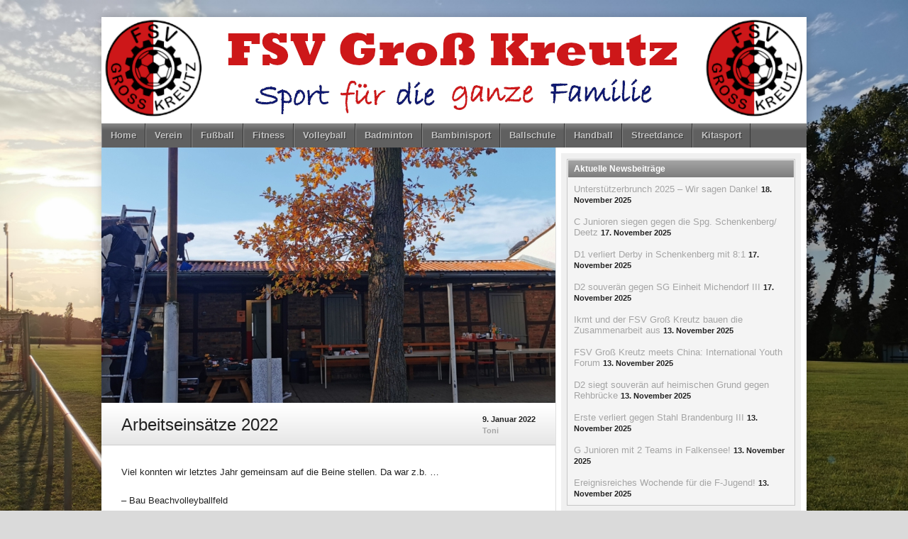

--- FILE ---
content_type: text/html; charset=UTF-8
request_url: https://www.fsvgrosskreutz.de/arbeitseinsaetze-2022/
body_size: 25748
content:
<!DOCTYPE html>
<html lang="de"><head><meta charset="UTF-8" /><script>if(navigator.userAgent.match(/MSIE|Internet Explorer/i)||navigator.userAgent.match(/Trident\/7\..*?rv:11/i)){var href=document.location.href;if(!href.match(/[?&]nowprocket/)){if(href.indexOf("?")==-1){if(href.indexOf("#")==-1){document.location.href=href+"?nowprocket=1"}else{document.location.href=href.replace("#","?nowprocket=1#")}}else{if(href.indexOf("#")==-1){document.location.href=href+"&nowprocket=1"}else{document.location.href=href.replace("#","&nowprocket=1#")}}}}</script><script>class RocketLazyLoadScripts{constructor(){this.v="1.2.4",this.triggerEvents=["keydown","mousedown","mousemove","touchmove","touchstart","touchend","wheel"],this.userEventHandler=this._triggerListener.bind(this),this.touchStartHandler=this._onTouchStart.bind(this),this.touchMoveHandler=this._onTouchMove.bind(this),this.touchEndHandler=this._onTouchEnd.bind(this),this.clickHandler=this._onClick.bind(this),this.interceptedClicks=[],window.addEventListener("pageshow",t=>{this.persisted=t.persisted}),window.addEventListener("DOMContentLoaded",()=>{this._preconnect3rdParties()}),this.delayedScripts={normal:[],async:[],defer:[]},this.trash=[],this.allJQueries=[]}_addUserInteractionListener(t){if(document.hidden){t._triggerListener();return}this.triggerEvents.forEach(e=>window.addEventListener(e,t.userEventHandler,{passive:!0})),window.addEventListener("touchstart",t.touchStartHandler,{passive:!0}),window.addEventListener("mousedown",t.touchStartHandler),document.addEventListener("visibilitychange",t.userEventHandler)}_removeUserInteractionListener(){this.triggerEvents.forEach(t=>window.removeEventListener(t,this.userEventHandler,{passive:!0})),document.removeEventListener("visibilitychange",this.userEventHandler)}_onTouchStart(t){"HTML"!==t.target.tagName&&(window.addEventListener("touchend",this.touchEndHandler),window.addEventListener("mouseup",this.touchEndHandler),window.addEventListener("touchmove",this.touchMoveHandler,{passive:!0}),window.addEventListener("mousemove",this.touchMoveHandler),t.target.addEventListener("click",this.clickHandler),this._renameDOMAttribute(t.target,"onclick","rocket-onclick"),this._pendingClickStarted())}_onTouchMove(t){window.removeEventListener("touchend",this.touchEndHandler),window.removeEventListener("mouseup",this.touchEndHandler),window.removeEventListener("touchmove",this.touchMoveHandler,{passive:!0}),window.removeEventListener("mousemove",this.touchMoveHandler),t.target.removeEventListener("click",this.clickHandler),this._renameDOMAttribute(t.target,"rocket-onclick","onclick"),this._pendingClickFinished()}_onTouchEnd(){window.removeEventListener("touchend",this.touchEndHandler),window.removeEventListener("mouseup",this.touchEndHandler),window.removeEventListener("touchmove",this.touchMoveHandler,{passive:!0}),window.removeEventListener("mousemove",this.touchMoveHandler)}_onClick(t){t.target.removeEventListener("click",this.clickHandler),this._renameDOMAttribute(t.target,"rocket-onclick","onclick"),this.interceptedClicks.push(t),t.preventDefault(),t.stopPropagation(),t.stopImmediatePropagation(),this._pendingClickFinished()}_replayClicks(){window.removeEventListener("touchstart",this.touchStartHandler,{passive:!0}),window.removeEventListener("mousedown",this.touchStartHandler),this.interceptedClicks.forEach(t=>{t.target.dispatchEvent(new MouseEvent("click",{view:t.view,bubbles:!0,cancelable:!0}))})}_waitForPendingClicks(){return new Promise(t=>{this._isClickPending?this._pendingClickFinished=t:t()})}_pendingClickStarted(){this._isClickPending=!0}_pendingClickFinished(){this._isClickPending=!1}_renameDOMAttribute(t,e,r){t.hasAttribute&&t.hasAttribute(e)&&(event.target.setAttribute(r,event.target.getAttribute(e)),event.target.removeAttribute(e))}_triggerListener(){this._removeUserInteractionListener(this),"loading"===document.readyState?document.addEventListener("DOMContentLoaded",this._loadEverythingNow.bind(this)):this._loadEverythingNow()}_preconnect3rdParties(){let t=[];document.querySelectorAll("script[type=rocketlazyloadscript][data-rocket-src]").forEach(e=>{let r=e.getAttribute("data-rocket-src");if(r&&0!==r.indexOf("data:")){0===r.indexOf("//")&&(r=location.protocol+r);try{let i=new URL(r).origin;i!==location.origin&&t.push({src:i,crossOrigin:e.crossOrigin||"module"===e.getAttribute("data-rocket-type")})}catch(n){}}}),t=[...new Map(t.map(t=>[JSON.stringify(t),t])).values()],this._batchInjectResourceHints(t,"preconnect")}async _loadEverythingNow(){this.lastBreath=Date.now(),this._delayEventListeners(),this._delayJQueryReady(this),this._handleDocumentWrite(),this._registerAllDelayedScripts(),this._preloadAllScripts(),await this._loadScriptsFromList(this.delayedScripts.normal),await this._loadScriptsFromList(this.delayedScripts.defer),await this._loadScriptsFromList(this.delayedScripts.async);try{await this._triggerDOMContentLoaded(),await this._pendingWebpackRequests(this),await this._triggerWindowLoad()}catch(t){console.error(t)}window.dispatchEvent(new Event("rocket-allScriptsLoaded")),this._waitForPendingClicks().then(()=>{this._replayClicks()}),this._emptyTrash()}_registerAllDelayedScripts(){document.querySelectorAll("script[type=rocketlazyloadscript]").forEach(t=>{t.hasAttribute("data-rocket-src")?t.hasAttribute("async")&&!1!==t.async?this.delayedScripts.async.push(t):t.hasAttribute("defer")&&!1!==t.defer||"module"===t.getAttribute("data-rocket-type")?this.delayedScripts.defer.push(t):this.delayedScripts.normal.push(t):this.delayedScripts.normal.push(t)})}async _transformScript(t){if(await this._littleBreath(),!0===t.noModule&&"noModule"in HTMLScriptElement.prototype){t.setAttribute("data-rocket-status","skipped");return}return new Promise(navigator.userAgent.indexOf("Firefox/")>0||""===navigator.vendor?e=>{let r=document.createElement("script");[...t.attributes].forEach(t=>{let e=t.nodeName;"type"!==e&&("data-rocket-type"===e&&(e="type"),"data-rocket-src"===e&&(e="src"),r.setAttribute(e,t.nodeValue))}),t.text&&(r.text=t.text),r.hasAttribute("src")?(r.addEventListener("load",e),r.addEventListener("error",e)):(r.text=t.text,e());try{t.parentNode.replaceChild(r,t)}catch(i){e()}}:e=>{function r(){t.setAttribute("data-rocket-status","failed"),e()}try{let i=t.getAttribute("data-rocket-type"),n=t.getAttribute("data-rocket-src");i?(t.type=i,t.removeAttribute("data-rocket-type")):t.removeAttribute("type"),t.addEventListener("load",function r(){t.setAttribute("data-rocket-status","executed"),e()}),t.addEventListener("error",r),n?(t.removeAttribute("data-rocket-src"),t.src=n):t.src="data:text/javascript;base64,"+window.btoa(unescape(encodeURIComponent(t.text)))}catch(s){r()}})}async _loadScriptsFromList(t){let e=t.shift();return e&&e.isConnected?(await this._transformScript(e),this._loadScriptsFromList(t)):Promise.resolve()}_preloadAllScripts(){this._batchInjectResourceHints([...this.delayedScripts.normal,...this.delayedScripts.defer,...this.delayedScripts.async],"preload")}_batchInjectResourceHints(t,e){var r=document.createDocumentFragment();t.forEach(t=>{let i=t.getAttribute&&t.getAttribute("data-rocket-src")||t.src;if(i){let n=document.createElement("link");n.href=i,n.rel=e,"preconnect"!==e&&(n.as="script"),t.getAttribute&&"module"===t.getAttribute("data-rocket-type")&&(n.crossOrigin=!0),t.crossOrigin&&(n.crossOrigin=t.crossOrigin),t.integrity&&(n.integrity=t.integrity),r.appendChild(n),this.trash.push(n)}}),document.head.appendChild(r)}_delayEventListeners(){let t={};function e(e,r){!function e(r){!t[r]&&(t[r]={originalFunctions:{add:r.addEventListener,remove:r.removeEventListener},eventsToRewrite:[]},r.addEventListener=function(){arguments[0]=i(arguments[0]),t[r].originalFunctions.add.apply(r,arguments)},r.removeEventListener=function(){arguments[0]=i(arguments[0]),t[r].originalFunctions.remove.apply(r,arguments)});function i(e){return t[r].eventsToRewrite.indexOf(e)>=0?"rocket-"+e:e}}(e),t[e].eventsToRewrite.push(r)}function r(t,e){let r=t[e];Object.defineProperty(t,e,{get:()=>r||function(){},set(i){t["rocket"+e]=r=i}})}e(document,"DOMContentLoaded"),e(window,"DOMContentLoaded"),e(window,"load"),e(window,"pageshow"),e(document,"readystatechange"),r(document,"onreadystatechange"),r(window,"onload"),r(window,"onpageshow")}_delayJQueryReady(t){let e;function r(t){return t.split(" ").map(t=>"load"===t||0===t.indexOf("load.")?"rocket-jquery-load":t).join(" ")}function i(i){if(i&&i.fn&&!t.allJQueries.includes(i)){i.fn.ready=i.fn.init.prototype.ready=function(e){return t.domReadyFired?e.bind(document)(i):document.addEventListener("rocket-DOMContentLoaded",()=>e.bind(document)(i)),i([])};let n=i.fn.on;i.fn.on=i.fn.init.prototype.on=function(){return this[0]===window&&("string"==typeof arguments[0]||arguments[0]instanceof String?arguments[0]=r(arguments[0]):"object"==typeof arguments[0]&&Object.keys(arguments[0]).forEach(t=>{let e=arguments[0][t];delete arguments[0][t],arguments[0][r(t)]=e})),n.apply(this,arguments),this},t.allJQueries.push(i)}e=i}i(window.jQuery),Object.defineProperty(window,"jQuery",{get:()=>e,set(t){i(t)}})}async _pendingWebpackRequests(t){let e=document.querySelector("script[data-webpack]");async function r(){return new Promise(t=>{e.addEventListener("load",t),e.addEventListener("error",t)})}e&&(await r(),await t._requestAnimFrame(),await t._pendingWebpackRequests(t))}async _triggerDOMContentLoaded(){this.domReadyFired=!0,await this._littleBreath(),document.dispatchEvent(new Event("rocket-DOMContentLoaded")),await this._littleBreath(),window.dispatchEvent(new Event("rocket-DOMContentLoaded")),await this._littleBreath(),document.dispatchEvent(new Event("rocket-readystatechange")),await this._littleBreath(),document.rocketonreadystatechange&&document.rocketonreadystatechange()}async _triggerWindowLoad(){await this._littleBreath(),window.dispatchEvent(new Event("rocket-load")),await this._littleBreath(),window.rocketonload&&window.rocketonload(),await this._littleBreath(),this.allJQueries.forEach(t=>t(window).trigger("rocket-jquery-load")),await this._littleBreath();let t=new Event("rocket-pageshow");t.persisted=this.persisted,window.dispatchEvent(t),await this._littleBreath(),window.rocketonpageshow&&window.rocketonpageshow({persisted:this.persisted})}_handleDocumentWrite(){let t=new Map;document.write=document.writeln=function(e){let r=document.currentScript;r||console.error("WPRocket unable to document.write this: "+e);let i=document.createRange(),n=r.parentElement,s=t.get(r);void 0===s&&(s=r.nextSibling,t.set(r,s));let a=document.createDocumentFragment();i.setStart(a,0),a.appendChild(i.createContextualFragment(e)),n.insertBefore(a,s)}}async _littleBreath(){Date.now()-this.lastBreath>45&&(await this._requestAnimFrame(),this.lastBreath=Date.now())}async _requestAnimFrame(){return document.hidden?new Promise(t=>setTimeout(t)):new Promise(t=>requestAnimationFrame(t))}_emptyTrash(){this.trash.forEach(t=>t.remove())}static run(){let t=new RocketLazyLoadScripts;t._addUserInteractionListener(t)}}RocketLazyLoadScripts.run();</script>

<title>Arbeitseinsätze 2022 &#8211; </title>
<link rel="profile" href="http://gmpg.org/xfn/11" />
<!--[if IE]>
	<script src="http://html5shiv.googlecode.com/svn/trunk/html5.js"></script>
<![endif]-->
<link rel="pingback" href="https://www.fsvgrosskreutz.de/xmlrpc.php" />
<link rel="shortcut icon" href="https://www.fsvgrosskreutz.de/wp-content/uploads/2013/04/favicon.jpg" type="image/x-icon" />
<link rel="icon" href="https://www.fsvgrosskreutz.de/wp-content/uploads/2013/04/favicon.jpg" type="image/x-icon" />
<script type="rocketlazyloadscript" data-rocket-type="text/javascript">
</script><style>
#wpadminbar #wp-admin-bar-wsm_free_top_button .ab-icon:before {
	content: "\f239";
	color: #FF9800;
	top: 3px;
}
</style><meta name='robots' content='max-image-preview:large' />
<link rel='dns-prefetch' href='//platform.twitter.com' />

<link rel="alternate" type="application/rss+xml" title=" &raquo; Feed" href="https://www.fsvgrosskreutz.de/feed/" />
<link rel="alternate" type="application/rss+xml" title=" &raquo; Kommentar-Feed" href="https://www.fsvgrosskreutz.de/comments/feed/" />
<link rel="alternate" type="application/rss+xml" title=" &raquo; Arbeitseinsätze 2022-Kommentar-Feed" href="https://www.fsvgrosskreutz.de/arbeitseinsaetze-2022/feed/" />
<style id='wp-emoji-styles-inline-css' type='text/css'>

	img.wp-smiley, img.emoji {
		display: inline !important;
		border: none !important;
		box-shadow: none !important;
		height: 1em !important;
		width: 1em !important;
		margin: 0 0.07em !important;
		vertical-align: -0.1em !important;
		background: none !important;
		padding: 0 !important;
	}
</style>
<link rel='stylesheet' id='wp-block-library-css' href='https://www.fsvgrosskreutz.de/wp-includes/css/dist/block-library/style.min.css?ver=6.4.7' type='text/css' media='all' />
<style id='classic-theme-styles-inline-css' type='text/css'>
/*! This file is auto-generated */
.wp-block-button__link{color:#fff;background-color:#32373c;border-radius:9999px;box-shadow:none;text-decoration:none;padding:calc(.667em + 2px) calc(1.333em + 2px);font-size:1.125em}.wp-block-file__button{background:#32373c;color:#fff;text-decoration:none}
</style>
<style id='global-styles-inline-css' type='text/css'>
body{--wp--preset--color--black: #000000;--wp--preset--color--cyan-bluish-gray: #abb8c3;--wp--preset--color--white: #ffffff;--wp--preset--color--pale-pink: #f78da7;--wp--preset--color--vivid-red: #cf2e2e;--wp--preset--color--luminous-vivid-orange: #ff6900;--wp--preset--color--luminous-vivid-amber: #fcb900;--wp--preset--color--light-green-cyan: #7bdcb5;--wp--preset--color--vivid-green-cyan: #00d084;--wp--preset--color--pale-cyan-blue: #8ed1fc;--wp--preset--color--vivid-cyan-blue: #0693e3;--wp--preset--color--vivid-purple: #9b51e0;--wp--preset--gradient--vivid-cyan-blue-to-vivid-purple: linear-gradient(135deg,rgba(6,147,227,1) 0%,rgb(155,81,224) 100%);--wp--preset--gradient--light-green-cyan-to-vivid-green-cyan: linear-gradient(135deg,rgb(122,220,180) 0%,rgb(0,208,130) 100%);--wp--preset--gradient--luminous-vivid-amber-to-luminous-vivid-orange: linear-gradient(135deg,rgba(252,185,0,1) 0%,rgba(255,105,0,1) 100%);--wp--preset--gradient--luminous-vivid-orange-to-vivid-red: linear-gradient(135deg,rgba(255,105,0,1) 0%,rgb(207,46,46) 100%);--wp--preset--gradient--very-light-gray-to-cyan-bluish-gray: linear-gradient(135deg,rgb(238,238,238) 0%,rgb(169,184,195) 100%);--wp--preset--gradient--cool-to-warm-spectrum: linear-gradient(135deg,rgb(74,234,220) 0%,rgb(151,120,209) 20%,rgb(207,42,186) 40%,rgb(238,44,130) 60%,rgb(251,105,98) 80%,rgb(254,248,76) 100%);--wp--preset--gradient--blush-light-purple: linear-gradient(135deg,rgb(255,206,236) 0%,rgb(152,150,240) 100%);--wp--preset--gradient--blush-bordeaux: linear-gradient(135deg,rgb(254,205,165) 0%,rgb(254,45,45) 50%,rgb(107,0,62) 100%);--wp--preset--gradient--luminous-dusk: linear-gradient(135deg,rgb(255,203,112) 0%,rgb(199,81,192) 50%,rgb(65,88,208) 100%);--wp--preset--gradient--pale-ocean: linear-gradient(135deg,rgb(255,245,203) 0%,rgb(182,227,212) 50%,rgb(51,167,181) 100%);--wp--preset--gradient--electric-grass: linear-gradient(135deg,rgb(202,248,128) 0%,rgb(113,206,126) 100%);--wp--preset--gradient--midnight: linear-gradient(135deg,rgb(2,3,129) 0%,rgb(40,116,252) 100%);--wp--preset--font-size--small: 13px;--wp--preset--font-size--medium: 20px;--wp--preset--font-size--large: 36px;--wp--preset--font-size--x-large: 42px;--wp--preset--spacing--20: 0.44rem;--wp--preset--spacing--30: 0.67rem;--wp--preset--spacing--40: 1rem;--wp--preset--spacing--50: 1.5rem;--wp--preset--spacing--60: 2.25rem;--wp--preset--spacing--70: 3.38rem;--wp--preset--spacing--80: 5.06rem;--wp--preset--shadow--natural: 6px 6px 9px rgba(0, 0, 0, 0.2);--wp--preset--shadow--deep: 12px 12px 50px rgba(0, 0, 0, 0.4);--wp--preset--shadow--sharp: 6px 6px 0px rgba(0, 0, 0, 0.2);--wp--preset--shadow--outlined: 6px 6px 0px -3px rgba(255, 255, 255, 1), 6px 6px rgba(0, 0, 0, 1);--wp--preset--shadow--crisp: 6px 6px 0px rgba(0, 0, 0, 1);}:where(.is-layout-flex){gap: 0.5em;}:where(.is-layout-grid){gap: 0.5em;}body .is-layout-flow > .alignleft{float: left;margin-inline-start: 0;margin-inline-end: 2em;}body .is-layout-flow > .alignright{float: right;margin-inline-start: 2em;margin-inline-end: 0;}body .is-layout-flow > .aligncenter{margin-left: auto !important;margin-right: auto !important;}body .is-layout-constrained > .alignleft{float: left;margin-inline-start: 0;margin-inline-end: 2em;}body .is-layout-constrained > .alignright{float: right;margin-inline-start: 2em;margin-inline-end: 0;}body .is-layout-constrained > .aligncenter{margin-left: auto !important;margin-right: auto !important;}body .is-layout-constrained > :where(:not(.alignleft):not(.alignright):not(.alignfull)){max-width: var(--wp--style--global--content-size);margin-left: auto !important;margin-right: auto !important;}body .is-layout-constrained > .alignwide{max-width: var(--wp--style--global--wide-size);}body .is-layout-flex{display: flex;}body .is-layout-flex{flex-wrap: wrap;align-items: center;}body .is-layout-flex > *{margin: 0;}body .is-layout-grid{display: grid;}body .is-layout-grid > *{margin: 0;}:where(.wp-block-columns.is-layout-flex){gap: 2em;}:where(.wp-block-columns.is-layout-grid){gap: 2em;}:where(.wp-block-post-template.is-layout-flex){gap: 1.25em;}:where(.wp-block-post-template.is-layout-grid){gap: 1.25em;}.has-black-color{color: var(--wp--preset--color--black) !important;}.has-cyan-bluish-gray-color{color: var(--wp--preset--color--cyan-bluish-gray) !important;}.has-white-color{color: var(--wp--preset--color--white) !important;}.has-pale-pink-color{color: var(--wp--preset--color--pale-pink) !important;}.has-vivid-red-color{color: var(--wp--preset--color--vivid-red) !important;}.has-luminous-vivid-orange-color{color: var(--wp--preset--color--luminous-vivid-orange) !important;}.has-luminous-vivid-amber-color{color: var(--wp--preset--color--luminous-vivid-amber) !important;}.has-light-green-cyan-color{color: var(--wp--preset--color--light-green-cyan) !important;}.has-vivid-green-cyan-color{color: var(--wp--preset--color--vivid-green-cyan) !important;}.has-pale-cyan-blue-color{color: var(--wp--preset--color--pale-cyan-blue) !important;}.has-vivid-cyan-blue-color{color: var(--wp--preset--color--vivid-cyan-blue) !important;}.has-vivid-purple-color{color: var(--wp--preset--color--vivid-purple) !important;}.has-black-background-color{background-color: var(--wp--preset--color--black) !important;}.has-cyan-bluish-gray-background-color{background-color: var(--wp--preset--color--cyan-bluish-gray) !important;}.has-white-background-color{background-color: var(--wp--preset--color--white) !important;}.has-pale-pink-background-color{background-color: var(--wp--preset--color--pale-pink) !important;}.has-vivid-red-background-color{background-color: var(--wp--preset--color--vivid-red) !important;}.has-luminous-vivid-orange-background-color{background-color: var(--wp--preset--color--luminous-vivid-orange) !important;}.has-luminous-vivid-amber-background-color{background-color: var(--wp--preset--color--luminous-vivid-amber) !important;}.has-light-green-cyan-background-color{background-color: var(--wp--preset--color--light-green-cyan) !important;}.has-vivid-green-cyan-background-color{background-color: var(--wp--preset--color--vivid-green-cyan) !important;}.has-pale-cyan-blue-background-color{background-color: var(--wp--preset--color--pale-cyan-blue) !important;}.has-vivid-cyan-blue-background-color{background-color: var(--wp--preset--color--vivid-cyan-blue) !important;}.has-vivid-purple-background-color{background-color: var(--wp--preset--color--vivid-purple) !important;}.has-black-border-color{border-color: var(--wp--preset--color--black) !important;}.has-cyan-bluish-gray-border-color{border-color: var(--wp--preset--color--cyan-bluish-gray) !important;}.has-white-border-color{border-color: var(--wp--preset--color--white) !important;}.has-pale-pink-border-color{border-color: var(--wp--preset--color--pale-pink) !important;}.has-vivid-red-border-color{border-color: var(--wp--preset--color--vivid-red) !important;}.has-luminous-vivid-orange-border-color{border-color: var(--wp--preset--color--luminous-vivid-orange) !important;}.has-luminous-vivid-amber-border-color{border-color: var(--wp--preset--color--luminous-vivid-amber) !important;}.has-light-green-cyan-border-color{border-color: var(--wp--preset--color--light-green-cyan) !important;}.has-vivid-green-cyan-border-color{border-color: var(--wp--preset--color--vivid-green-cyan) !important;}.has-pale-cyan-blue-border-color{border-color: var(--wp--preset--color--pale-cyan-blue) !important;}.has-vivid-cyan-blue-border-color{border-color: var(--wp--preset--color--vivid-cyan-blue) !important;}.has-vivid-purple-border-color{border-color: var(--wp--preset--color--vivid-purple) !important;}.has-vivid-cyan-blue-to-vivid-purple-gradient-background{background: var(--wp--preset--gradient--vivid-cyan-blue-to-vivid-purple) !important;}.has-light-green-cyan-to-vivid-green-cyan-gradient-background{background: var(--wp--preset--gradient--light-green-cyan-to-vivid-green-cyan) !important;}.has-luminous-vivid-amber-to-luminous-vivid-orange-gradient-background{background: var(--wp--preset--gradient--luminous-vivid-amber-to-luminous-vivid-orange) !important;}.has-luminous-vivid-orange-to-vivid-red-gradient-background{background: var(--wp--preset--gradient--luminous-vivid-orange-to-vivid-red) !important;}.has-very-light-gray-to-cyan-bluish-gray-gradient-background{background: var(--wp--preset--gradient--very-light-gray-to-cyan-bluish-gray) !important;}.has-cool-to-warm-spectrum-gradient-background{background: var(--wp--preset--gradient--cool-to-warm-spectrum) !important;}.has-blush-light-purple-gradient-background{background: var(--wp--preset--gradient--blush-light-purple) !important;}.has-blush-bordeaux-gradient-background{background: var(--wp--preset--gradient--blush-bordeaux) !important;}.has-luminous-dusk-gradient-background{background: var(--wp--preset--gradient--luminous-dusk) !important;}.has-pale-ocean-gradient-background{background: var(--wp--preset--gradient--pale-ocean) !important;}.has-electric-grass-gradient-background{background: var(--wp--preset--gradient--electric-grass) !important;}.has-midnight-gradient-background{background: var(--wp--preset--gradient--midnight) !important;}.has-small-font-size{font-size: var(--wp--preset--font-size--small) !important;}.has-medium-font-size{font-size: var(--wp--preset--font-size--medium) !important;}.has-large-font-size{font-size: var(--wp--preset--font-size--large) !important;}.has-x-large-font-size{font-size: var(--wp--preset--font-size--x-large) !important;}
.wp-block-navigation a:where(:not(.wp-element-button)){color: inherit;}
:where(.wp-block-post-template.is-layout-flex){gap: 1.25em;}:where(.wp-block-post-template.is-layout-grid){gap: 1.25em;}
:where(.wp-block-columns.is-layout-flex){gap: 2em;}:where(.wp-block-columns.is-layout-grid){gap: 2em;}
.wp-block-pullquote{font-size: 1.5em;line-height: 1.6;}
</style>
<link data-minify="1" rel='stylesheet' id='dashicons-css' href='https://www.fsvgrosskreutz.de/wp-content/cache/min/1/wp-includes/css/dashicons.min.css?ver=1707986961' type='text/css' media='all' />
<link data-minify="1" rel='stylesheet' id='sportspress-general-css' href='https://www.fsvgrosskreutz.de/wp-content/cache/min/1/wp-content/plugins/sportspress/assets/css/sportspress.css?ver=1707986961' type='text/css' media='all' />
<link data-minify="1" rel='stylesheet' id='sportspress-icons-css' href='https://www.fsvgrosskreutz.de/wp-content/cache/min/1/wp-content/plugins/sportspress/assets/css/icons.css?ver=1707986961' type='text/css' media='all' />
<link data-minify="1" rel='stylesheet' id='wsm-style-css' href='https://www.fsvgrosskreutz.de/wp-content/cache/min/1/wp-content/plugins/wp-stats-manager/css/style.css?ver=1707986961' type='text/css' media='all' />
<link data-minify="1" rel='stylesheet' id='chld_thm_cfg_parent-css' href='https://www.fsvgrosskreutz.de/wp-content/cache/min/1/wp-content/themes/football-club/style.css?ver=1707986961' type='text/css' media='all' />
<link data-minify="1" rel='stylesheet' id='recent-posts-widget-with-thumbnails-public-style-css' href='https://www.fsvgrosskreutz.de/wp-content/cache/min/1/wp-content/plugins/recent-posts-widget-with-thumbnails/public.css?ver=1707986961' type='text/css' media='all' />
<link data-minify="1" rel='stylesheet' id='borlabs-cookie-css' href='https://www.fsvgrosskreutz.de/wp-content/cache/min/1/wp-content/cache/borlabs-cookie/borlabs-cookie_1_de.css?ver=1707986961' type='text/css' media='all' />
<link rel='stylesheet' id='simcal-qtip-css' href='https://www.fsvgrosskreutz.de/wp-content/plugins/google-calendar-events/assets/generated/vendor/jquery.qtip.min.css?ver=3.4.2' type='text/css' media='all' />
<link data-minify="1" rel='stylesheet' id='simcal-default-calendar-grid-css' href='https://www.fsvgrosskreutz.de/wp-content/cache/min/1/wp-content/plugins/google-calendar-events/assets/generated/default-calendar-grid.min.css?ver=1707986961' type='text/css' media='all' />
<link data-minify="1" rel='stylesheet' id='simcal-default-calendar-list-css' href='https://www.fsvgrosskreutz.de/wp-content/cache/min/1/wp-content/plugins/google-calendar-events/assets/generated/default-calendar-list.min.css?ver=1707986961' type='text/css' media='all' />
<link rel='stylesheet' id='stylesheet-css' href='https://www.fsvgrosskreutz.de/wp-content/themes/footballclub-child/style.css?ver=6.4.7' type='text/css' media='all' />
<link data-minify="1" rel='stylesheet' id='jquery-fancybox-css' href='https://www.fsvgrosskreutz.de/wp-content/cache/min/1/wp-content/themes/football-club/js/fancybox/jquery.fancybox-1.3.4.css?ver=1707986961' type='text/css' media='all' />
<style type="text/css"></style><script type="text/javascript" src="https://www.fsvgrosskreutz.de/wp-includes/js/jquery/jquery.min.js?ver=3.7.1" id="jquery-core-js" defer></script>
<script type="text/javascript" src="https://www.fsvgrosskreutz.de/wp-includes/js/jquery/jquery-migrate.min.js?ver=3.4.1" id="jquery-migrate-js" defer></script>
<script type="rocketlazyloadscript" data-minify="1" data-rocket-type="text/javascript" data-rocket-src="https://www.fsvgrosskreutz.de/wp-content/cache/min/1/wp-content/themes/football-club/js/html5shiv.js?ver=1707986961" id="html5shiv-js" defer></script>
<script type="rocketlazyloadscript" data-minify="1" data-rocket-type="text/javascript" data-rocket-src="https://www.fsvgrosskreutz.de/wp-content/cache/min/1/widgets.js?ver=1707986961" id="twitter-widgets-js" defer></script>
<script data-minify="1" type="text/javascript" src="https://www.fsvgrosskreutz.de/wp-content/cache/min/1/wp-content/themes/football-club/js/jquery.themeboy-rotator.js?ver=1707986961" id="themeboy-rotator-js" defer></script>
<script type="text/javascript" src="https://www.fsvgrosskreutz.de/wp-content/themes/football-club/js/jquery.evenHeights.1.0.0-min.js?ver=6.4.7" id="jquery-evenheights-js" defer></script>
<script data-minify="1" type="text/javascript" src="https://www.fsvgrosskreutz.de/wp-content/cache/min/1/wp-content/themes/football-club/js/fancybox/jquery.easing-1.3.pack.js?ver=1707986961" id="jquery-easing-js" defer></script>
<script data-minify="1" type="text/javascript" src="https://www.fsvgrosskreutz.de/wp-content/cache/min/1/wp-content/themes/football-club/js/fancybox/jquery.mousewheel-3.0.4.pack.js?ver=1707986961" id="jquery-mousewheel-js" defer></script>
<script data-minify="1" type="text/javascript" src="https://www.fsvgrosskreutz.de/wp-content/cache/min/1/wp-content/themes/football-club/js/fancybox/jquery.fancybox-1.3.4.pack.js?ver=1707986961" id="jquery-fancybox-js" defer></script>
<link rel="https://api.w.org/" href="https://www.fsvgrosskreutz.de/wp-json/" /><link rel="alternate" type="application/json" href="https://www.fsvgrosskreutz.de/wp-json/wp/v2/posts/11997" /><link rel="EditURI" type="application/rsd+xml" title="RSD" href="https://www.fsvgrosskreutz.de/xmlrpc.php?rsd" />
<meta name="generator" content="WordPress 6.4.7" />
<meta name="generator" content="SportsPress 2.7.22" />
<link rel="canonical" href="https://www.fsvgrosskreutz.de/arbeitseinsaetze-2022/" />
<link rel='shortlink' href='https://www.fsvgrosskreutz.de/?p=11997' />
<link rel="alternate" type="application/json+oembed" href="https://www.fsvgrosskreutz.de/wp-json/oembed/1.0/embed?url=https%3A%2F%2Fwww.fsvgrosskreutz.de%2Farbeitseinsaetze-2022%2F" />
<link rel="alternate" type="text/xml+oembed" href="https://www.fsvgrosskreutz.de/wp-json/oembed/1.0/embed?url=https%3A%2F%2Fwww.fsvgrosskreutz.de%2Farbeitseinsaetze-2022%2F&#038;format=xml" />
	   
    <!-- Wordpress Stats Manager -->
    <script type="rocketlazyloadscript" data-rocket-type="text/javascript">
          var _wsm = _wsm || [];
           _wsm.push(['trackPageView']);
           _wsm.push(['enableLinkTracking']);
           _wsm.push(['enableHeartBeatTimer']);
          (function() {
            var u="https://www.fsvgrosskreutz.de/wp-content/plugins/wp-stats-manager/";
            _wsm.push(['setUrlReferrer', ""]);
            _wsm.push(['setTrackerUrl',"https://www.fsvgrosskreutz.de/?wmcAction=wmcTrack"]);
            _wsm.push(['setSiteId', "1"]);
            _wsm.push(['setPageId', "11997"]);
            _wsm.push(['setWpUserId', "0"]);           
            var d=document, g=d.createElement('script'), s=d.getElementsByTagName('script')[0];
            g.type='text/javascript'; g.async=true; g.defer=true; g.src=u+'js/wsm_new.js'; s.parentNode.insertBefore(g,s);
          })();
    </script>
    <!-- End Wordpress Stats Manager Code -->
      <style type="text/css">
body,
.image-rotator .image_thumb ul li .more a,
.image-rotator .image_thumb ul li .more a:hover,
.tb_players .gallery-view li .name a,
ul.tb_matches-sidebar .kickoff time, ul.tb_matches-sidebar .kickoff .score,
#wrapper, #menu #searchform input#s,
ul.tb_matches-sidebar .kickoff a,
#content .sp-calendar .sp-table-caption {
	color: #222222}
a,
.highlighted,
h2.entry-title {
	color: #a5a5a5;
}
a:hover {
	color: #7d7d7d;
}
#header {
	background-image: url(https://www.fsvgrosskreutz.de/wp-content/uploads/2021/10/Banner_994x156.png);
	min-height: 150px;
}
#header #maintitle h1,
#header #maintitle h1 a {
	color: #333333;
}
#header #maintitle h2,
#header #maintitle h2 a {
	color: #a5a5a5;
}
.image-rotator {
	background-color: #f5f5f5;	
}
.image-rotator .image_thumb ul li,
.image-rotator .image_thumb ul li .more a {
	color: #333333;
}
#wrapper,
#menu #searchform input#s {
	background-color: #ffffff;
}
#sidebar {
	background-color: #f0f0f0;
}
.widget-container,
.sp-tournament-bracket tbody {
	background-color: #f4f4f4;
}
#menu li:hover a,
#menu li:hover input,
#menu #searchform input#searchsubmit:hover,
.image-rotator .image_thumb ul li.active,
.image-rotator .image_thumb ul li.active a,
#content section h3,
#content .sp-table-caption,
.widget-container .widget-title,
.contactform .button:hover,
input[type="submit"]:hover,
#menu li.current-menu-item a,
.sp-tournament-bracket thead td {
	color: #ffffff;
}
#menu {
	background-color: #606060;
	background-image: -webkit-gradient(
		linear,
		left top,
		left bottom,
		color-stop(0, #888888),
		color-stop(0.3, #606060)
	);
	background-image: -moz-linear-gradient(
	center top,
		#888888 0%,
		#606060 30%
	);
}
#menu li {
	border-right-color: #383838;
	border-left-color: #888888;
}
#menu li a,
#menu #searchform input#searchsubmit {
	color: #c3c3c3;
}
#menu .menu li:hover {
	background-color: #9b9b9b;
	background-image: -webkit-gradient(
		linear,
		left top,
		left bottom,
		color-stop(0, #cdcdcd),
		color-stop(0.3, #9b9b9b),
		color-stop(1, #9b9b9b)
	);
	background-image: -moz-linear-gradient(
	center top,
		#cdcdcd 0%,
		#9b9b9b 30%,
		#9b9b9b 100%
	);
	border-right-color: #555555;
	border-left-color: #a5a5a5;
}
#menu li ul.children,
#menu li ul.sub-menu {
	background-color: #9b9b9b;
}
#content section h3,
#content .sp-table-caption,
.widget-container .widget-title,
.tb_players .gallery-view li .number,
.navigation .nav-previous a:hover,
.navigation .nav-next a:hover,
.commentlist .comment .reply a:hover,
.contactform .button:hover,
.link-button a:hover,
input[type="submit"]:hover,
.sp-tournament-bracket thead th,
.sp-heading {
	background: #9b9b9b;
	background-image: -webkit-gradient(
		linear,
		left top,
		left bottom,
		color-stop(0, #a5a5a5),
		color-stop(1, #7d7d7d)
	);	
	background-image: -moz-linear-gradient(
		center top,
		#a5a5a5 0%,
		#7d7d7d 100%
	);
	filter: progid:DXImageTransform.Microsoft.gradient(startColorstr='#a5a5a5', endColorstr='#7d7d7d');
}
#respond h3 {
	color: #a5a5a5;
}
.image-rotator .image_thumb ul li.active {
	background: #9b9b9b;
	background-image: -webkit-gradient(
		linear,
		left top,
		left bottom,
		color-stop(0, #a5a5a5),
		color-stop(1, #696969)
	);
	background-image: -moz-linear-gradient(
		center top,
		#a5a5a5 0%,
		#696969 100%
	);
	filter: progid:DXImageTransform.Microsoft.gradient(startColorstr='#a5a5a5', endColorstr='#696969');
	cursor: default;
	border-color: #414141;
}
.image-rotator .image_thumb ul li.active .more a:hover {
	color: #ffffff;	
}
#footer-widgets {
	background-color: #333333;
}
#footer-widgets #footer-logo {
	background-image: url(https://www.fsvgrosskreutz.de/wp-content/uploads/2013/04/logoklein_black.gif);
}


#content .navigation .nav-previous a:hover,
#content .navigation .nav-next a:hover {
	background: #9b9b9b;
	background-image: -webkit-gradient(
		linear,
		left top,
		left bottom,
		color-stop(0, #a5a5a5),
		color-stop(1, #7d7d7d)
	);
	background-image: -moz-linear-gradient(
		center top,
		#a5a5a5 0%,
		#7d7d7d 100%
	);
	filter: progid:DXImageTransform.Microsoft.gradient(startColorstr='#a5a5a5', endColorstr='#7d7d7d');
}

#main table tbody tr,
ul.tb_matches-sidebar li {
	border-color: #ffffff;
}
a.tb_view_all,
a.sp-view-all-link,
.sp-pagination a {
	color: #727272;
	text-shadow: 1px 1px 0 #ffffff;
}
a.tb_view_all:hover,
a.sp-view-all-link:hover,
.sp-pagination a {
	color: #222222;
}
#sponsors {
	background-color: ;
}

	.sp-tournament-bracket .sp-highlight {
		background: #ffffff !important
	}


</style>
<style type="text/css">.recentcomments a{display:inline !important;padding:0 !important;margin:0 !important;}</style><style type="text/css" id="custom-background-css">
body.custom-background { background-image: url("https://www.fsvgrosskreutz.de/wp-content/uploads/2020/01/hintergrund_Sportplatz.jpg"); background-position: left top; background-size: cover; background-repeat: no-repeat; background-attachment: fixed; }
</style>
	<link rel="icon" href="https://www.fsvgrosskreutz.de/wp-content/uploads/2021/10/cropped-fsvgrosskreutz_logo_transparent-32x32.gif" sizes="32x32" />
<link rel="icon" href="https://www.fsvgrosskreutz.de/wp-content/uploads/2021/10/cropped-fsvgrosskreutz_logo_transparent-192x192.gif" sizes="192x192" />
<link rel="apple-touch-icon" href="https://www.fsvgrosskreutz.de/wp-content/uploads/2021/10/cropped-fsvgrosskreutz_logo_transparent-180x180.gif" />
<meta name="msapplication-TileImage" content="https://www.fsvgrosskreutz.de/wp-content/uploads/2021/10/cropped-fsvgrosskreutz_logo_transparent-270x270.gif" />
</head>

<body class="post-template-default single single-post postid-11997 single-format-standard custom-background">
<div id="fb-root"></div>
<div id="wrapper">
	<header id="header">
		<a id="logo" href="https://www.fsvgrosskreutz.de"><img src="" alt="" /></a>
		<hgroup id="maintitle">
							<h1><a href="https://www.fsvgrosskreutz.de"></a></h1>
				<h2><a href="https://www.fsvgrosskreutz.de"></a></h2>
					</hgroup>
		<div class="clear"></div>
	</header>
	<nav id="menu" class="clearfix">
		<div class="menu-header"><ul id="menu-fsv-gross-kreutz" class="menu"><li id="menu-item-4157" class="menu-item menu-item-type-custom menu-item-object-custom menu-item-home menu-item-4157"><a href="https://www.fsvgrosskreutz.de/">Home</a></li>
<li id="menu-item-4158" class="menu-item menu-item-type-post_type menu-item-object-page menu-item-has-children menu-item-4158"><a href="https://www.fsvgrosskreutz.de/verein/">Verein</a>
<ul class="sub-menu">
	<li id="menu-item-11870" class="menu-item menu-item-type-post_type menu-item-object-page menu-item-11870"><a href="https://www.fsvgrosskreutz.de/steine-ticker/">Steine Ticker</a></li>
	<li id="menu-item-4159" class="menu-item menu-item-type-post_type menu-item-object-page menu-item-has-children menu-item-4159"><a href="https://www.fsvgrosskreutz.de/verein/vorstand/">Vorstand</a>
	<ul class="sub-menu">
		<li id="menu-item-4160" class="menu-item menu-item-type-post_type menu-item-object-page menu-item-4160"><a href="https://www.fsvgrosskreutz.de/verein/vorstand/vorsitzender/">Vorsitzender</a></li>
		<li id="menu-item-4161" class="menu-item menu-item-type-post_type menu-item-object-page menu-item-4161"><a href="https://www.fsvgrosskreutz.de/verein/vorstand/stellv-vorsitzender/">stellv. Vorsitzender</a></li>
		<li id="menu-item-4162" class="menu-item menu-item-type-post_type menu-item-object-page menu-item-4162"><a href="https://www.fsvgrosskreutz.de/verein/vorstand/schatzmeister/">Schatzmeister</a></li>
		<li id="menu-item-4163" class="menu-item menu-item-type-post_type menu-item-object-page menu-item-4163"><a href="https://www.fsvgrosskreutz.de/verein/vorstand/mannerbereich/">Männerbereich</a></li>
		<li id="menu-item-4164" class="menu-item menu-item-type-post_type menu-item-object-page menu-item-4164"><a href="https://www.fsvgrosskreutz.de/verein/vorstand/jugendbeauftragter/">Kultur und Öffentlichkeit</a></li>
		<li id="menu-item-4165" class="menu-item menu-item-type-post_type menu-item-object-page menu-item-4165"><a href="https://www.fsvgrosskreutz.de/verein/vorstand/oeffentlichkeitsarbeit/">Jugendarbeit</a></li>
	</ul>
</li>
	<li id="menu-item-4167" class="menu-item menu-item-type-post_type menu-item-object-page menu-item-4167"><a href="https://www.fsvgrosskreutz.de/verein/geschichte/">Geschichte</a></li>
	<li id="menu-item-17383" class="menu-item menu-item-type-post_type menu-item-object-page menu-item-17383"><a href="https://www.fsvgrosskreutz.de/podcast-50-jahre-fsv-gross-kreutz/">50 Jahre Podcast</a></li>
	<li id="menu-item-4168" class="menu-item menu-item-type-post_type menu-item-object-page menu-item-4168"><a href="https://www.fsvgrosskreutz.de/verein/dorffeste/">Dorffeste</a></li>
	<li id="menu-item-4169" class="menu-item menu-item-type-post_type menu-item-object-page menu-item-4169"><a href="https://www.fsvgrosskreutz.de/verein/700-minuten/">700 Minuten</a></li>
	<li id="menu-item-4170" class="menu-item menu-item-type-post_type menu-item-object-page menu-item-4170"><a href="https://www.fsvgrosskreutz.de/verein/fliegender-abschied/">Fliegender Abschied</a></li>
	<li id="menu-item-13465" class="menu-item menu-item-type-post_type menu-item-object-page menu-item-13465"><a href="https://www.fsvgrosskreutz.de/unsere-helden-unser-ehrenamt/">Unsere Helden</a></li>
	<li id="menu-item-9019" class="menu-item menu-item-type-post_type menu-item-object-page menu-item-9019"><a href="https://www.fsvgrosskreutz.de/dokumente/">Dokumente</a></li>
	<li id="menu-item-11899" class="menu-item menu-item-type-post_type menu-item-object-page menu-item-11899"><a href="https://www.fsvgrosskreutz.de/kinderschutz/">Kinderschutz</a></li>
	<li id="menu-item-4191" class="menu-item menu-item-type-post_type menu-item-object-page menu-item-4191"><a href="https://www.fsvgrosskreutz.de/kontaktimpressum/">Impressum</a></li>
	<li id="menu-item-7392" class="menu-item menu-item-type-post_type menu-item-object-page menu-item-privacy-policy menu-item-7392"><a rel="privacy-policy" href="https://www.fsvgrosskreutz.de/datenschutzerklaerung/">Datenschutzerklärung</a></li>
	<li id="menu-item-4171" class="menu-item menu-item-type-post_type menu-item-object-page menu-item-4171"><a href="https://www.fsvgrosskreutz.de/verein/anfahrt/">Anfahrt</a></li>
</ul>
</li>
<li id="menu-item-8219" class="menu-item menu-item-type-post_type menu-item-object-page menu-item-has-children menu-item-8219"><a href="https://www.fsvgrosskreutz.de/fussball/">Fußball</a>
<ul class="sub-menu">
	<li id="menu-item-4764" class="menu-item menu-item-type-post_type menu-item-object-page menu-item-4764"><a href="https://www.fsvgrosskreutz.de/trainingszeiten/">Trainingszeiten</a></li>
	<li id="menu-item-4172" class="menu-item menu-item-type-post_type menu-item-object-page menu-item-has-children menu-item-4172"><a href="https://www.fsvgrosskreutz.de/i-manner/">I. Männer</a>
	<ul class="sub-menu">
		<li id="menu-item-4173" class="menu-item menu-item-type-post_type menu-item-object-page menu-item-4173"><a href="https://www.fsvgrosskreutz.de/i-manner/ansprechpartner/">Ansprechpartner</a></li>
		<li id="menu-item-4176" class="menu-item menu-item-type-post_type menu-item-object-page menu-item-4176"><a href="https://www.fsvgrosskreutz.de/i-manner/spielansetzungen/">Spielansetzungen</a></li>
		<li id="menu-item-4175" class="menu-item menu-item-type-post_type menu-item-object-page menu-item-4175"><a href="https://www.fsvgrosskreutz.de/i-manner/ergebnisse-und-tabelle/">Ergebnisse und Tabelle</a></li>
	</ul>
</li>
	<li id="menu-item-4177" class="menu-item menu-item-type-post_type menu-item-object-page menu-item-has-children menu-item-4177"><a href="https://www.fsvgrosskreutz.de/ii-manner/">II. Männer</a>
	<ul class="sub-menu">
		<li id="menu-item-4178" class="menu-item menu-item-type-post_type menu-item-object-page menu-item-4178"><a href="https://www.fsvgrosskreutz.de/ii-manner/ansprechpartner/">Ansprechpartner</a></li>
		<li id="menu-item-4180" class="menu-item menu-item-type-post_type menu-item-object-page menu-item-4180"><a href="https://www.fsvgrosskreutz.de/ii-manner/spielansetzungen/">Spielansetzungen</a></li>
		<li id="menu-item-4181" class="menu-item menu-item-type-post_type menu-item-object-page menu-item-4181"><a href="https://www.fsvgrosskreutz.de/ii-manner/ergebnisse-und-tabelle/">Ergebnisse und Tabelle</a></li>
	</ul>
</li>
	<li id="menu-item-9965" class="menu-item menu-item-type-post_type menu-item-object-page menu-item-has-children menu-item-9965"><a href="https://www.fsvgrosskreutz.de/ue-32/">Ü 32</a>
	<ul class="sub-menu">
		<li id="menu-item-9968" class="menu-item menu-item-type-post_type menu-item-object-page menu-item-9968"><a href="https://www.fsvgrosskreutz.de/ansprechpartner-ue32/">Ansprechpartner</a></li>
		<li id="menu-item-9964" class="menu-item menu-item-type-post_type menu-item-object-page menu-item-9964"><a href="https://www.fsvgrosskreutz.de/spielansetzungen-ue38/">Spielansetzungen</a></li>
		<li id="menu-item-9963" class="menu-item menu-item-type-post_type menu-item-object-page menu-item-9963"><a href="https://www.fsvgrosskreutz.de/ergebnisse-und-tabelle-ue38/">Ergebnisse und Tabelle</a></li>
	</ul>
</li>
	<li id="menu-item-16627" class="menu-item menu-item-type-post_type menu-item-object-page menu-item-16627"><a href="https://www.fsvgrosskreutz.de/c-junioren-2/">C-Junioren</a></li>
	<li id="menu-item-5165" class="menu-item menu-item-type-post_type menu-item-object-page menu-item-5165"><a href="https://www.fsvgrosskreutz.de/d1-junioren/">D1-Junioren</a></li>
	<li id="menu-item-17596" class="menu-item menu-item-type-post_type menu-item-object-page menu-item-17596"><a href="https://www.fsvgrosskreutz.de/d2-junioren/">D2-Junioren</a></li>
	<li id="menu-item-7423" class="menu-item menu-item-type-post_type menu-item-object-page menu-item-7423"><a href="https://www.fsvgrosskreutz.de/e1-junioren/">E1-Junioren</a></li>
	<li id="menu-item-17595" class="menu-item menu-item-type-post_type menu-item-object-page menu-item-17595"><a href="https://www.fsvgrosskreutz.de/e2-junioren/">E2-Junioren</a></li>
	<li id="menu-item-8694" class="menu-item menu-item-type-post_type menu-item-object-page menu-item-8694"><a href="https://www.fsvgrosskreutz.de/f-junioren/">F-Junioren</a></li>
	<li id="menu-item-8714" class="menu-item menu-item-type-post_type menu-item-object-page menu-item-8714"><a href="https://www.fsvgrosskreutz.de/g-junioren-2/">G-Junioren</a></li>
	<li id="menu-item-8769" class="menu-item menu-item-type-post_type menu-item-object-page menu-item-has-children menu-item-8769"><a href="https://www.fsvgrosskreutz.de/schiedsrichter-beim-fsv/">Schiedsrichter</a>
	<ul class="sub-menu">
		<li id="menu-item-8770" class="menu-item menu-item-type-post_type menu-item-object-page menu-item-8770"><a href="https://www.fsvgrosskreutz.de/schiedsrichter-eddie-l/">Schiedsrichter Eddie L.</a></li>
		<li id="menu-item-8780" class="menu-item menu-item-type-post_type menu-item-object-page menu-item-8780"><a href="https://www.fsvgrosskreutz.de/schiedsrichter-guido-d/">Schiedsrichter Guido D.</a></li>
	</ul>
</li>
	<li id="menu-item-8165" class="menu-item menu-item-type-post_type menu-item-object-page menu-item-8165"><a href="https://www.fsvgrosskreutz.de/esoccer/">eSoccer</a></li>
</ul>
</li>
<li id="menu-item-13363" class="menu-item menu-item-type-post_type menu-item-object-page menu-item-has-children menu-item-13363"><a href="https://www.fsvgrosskreutz.de/fitness/">Fitness</a>
<ul class="sub-menu">
	<li id="menu-item-7973" class="menu-item menu-item-type-post_type menu-item-object-page menu-item-has-children menu-item-7973"><a href="https://www.fsvgrosskreutz.de/frauenfitness/">Frauenfitness</a>
	<ul class="sub-menu">
		<li id="menu-item-11096" class="menu-item menu-item-type-post_type menu-item-object-page menu-item-11096"><a href="https://www.fsvgrosskreutz.de/ansprechpartner-ff/">Ansprechpartnerinnen</a></li>
		<li id="menu-item-11088" class="menu-item menu-item-type-post_type menu-item-object-page menu-item-11088"><a href="https://www.fsvgrosskreutz.de/trainingszeit-ff/">Trainingszeit</a></li>
	</ul>
</li>
	<li id="menu-item-13371" class="menu-item menu-item-type-post_type menu-item-object-page menu-item-13371"><a href="https://www.fsvgrosskreutz.de/gesundheitssport-ue40/">Gesundheitssport – Fit for life</a></li>
	<li id="menu-item-11968" class="menu-item menu-item-type-post_type menu-item-object-page menu-item-11968"><a href="https://www.fsvgrosskreutz.de/gesundheitssport/">Gesundheitssport – Ü60</a></li>
	<li id="menu-item-13370" class="menu-item menu-item-type-post_type menu-item-object-page menu-item-13370"><a href="https://www.fsvgrosskreutz.de/functional-fitness/">Functional Fitness</a></li>
	<li id="menu-item-13693" class="menu-item menu-item-type-post_type menu-item-object-page menu-item-13693"><a href="https://www.fsvgrosskreutz.de/yoga/">Yoga</a></li>
	<li id="menu-item-10567" class="menu-item menu-item-type-post_type menu-item-object-page menu-item-has-children menu-item-10567"><a href="https://www.fsvgrosskreutz.de/laufen/">Laufen</a>
	<ul class="sub-menu">
		<li id="menu-item-10566" class="menu-item menu-item-type-post_type menu-item-object-page menu-item-10566"><a href="https://www.fsvgrosskreutz.de/ansprechpartner-5/">Ansprechpartner</a></li>
	</ul>
</li>
</ul>
</li>
<li id="menu-item-8028" class="menu-item menu-item-type-post_type menu-item-object-page menu-item-has-children menu-item-8028"><a href="https://www.fsvgrosskreutz.de/volleyball/">Volleyball</a>
<ul class="sub-menu">
	<li id="menu-item-8726" class="menu-item menu-item-type-post_type menu-item-object-page menu-item-8726"><a href="https://www.fsvgrosskreutz.de/ansprechpartner-3/">Ansprechpartner</a></li>
	<li id="menu-item-11104" class="menu-item menu-item-type-post_type menu-item-object-page menu-item-11104"><a href="https://www.fsvgrosskreutz.de/trainingszeiten-volleyball/">Trainingszeiten</a></li>
</ul>
</li>
<li id="menu-item-9064" class="menu-item menu-item-type-post_type menu-item-object-page menu-item-has-children menu-item-9064"><a href="https://www.fsvgrosskreutz.de/badminton/">Badminton</a>
<ul class="sub-menu">
	<li id="menu-item-9078" class="menu-item menu-item-type-post_type menu-item-object-page menu-item-9078"><a href="https://www.fsvgrosskreutz.de/ansprechpartner-4/">Ansprechpartner</a></li>
	<li id="menu-item-11085" class="menu-item menu-item-type-post_type menu-item-object-page menu-item-11085"><a href="https://www.fsvgrosskreutz.de/trainingszeit-badminton/">Trainingszeit</a></li>
</ul>
</li>
<li id="menu-item-6822" class="menu-item menu-item-type-post_type menu-item-object-page menu-item-has-children menu-item-6822"><a href="https://www.fsvgrosskreutz.de/bambinisport/">Bambinisport</a>
<ul class="sub-menu">
	<li id="menu-item-7428" class="menu-item menu-item-type-post_type menu-item-object-page menu-item-7428"><a href="https://www.fsvgrosskreutz.de/bambinisport/ansprechpartner/">Ansprechpartner</a></li>
	<li id="menu-item-11078" class="menu-item menu-item-type-post_type menu-item-object-page menu-item-11078"><a href="https://www.fsvgrosskreutz.de/trainingszeit-bambinisport/">Trainingszeit</a></li>
</ul>
</li>
<li id="menu-item-10966" class="menu-item menu-item-type-post_type menu-item-object-page menu-item-has-children menu-item-10966"><a href="https://www.fsvgrosskreutz.de/ballschule/">Ballschule</a>
<ul class="sub-menu">
	<li id="menu-item-13378" class="menu-item menu-item-type-post_type menu-item-object-page menu-item-13378"><a href="https://www.fsvgrosskreutz.de/ansprechpartner-6/">Ansprechpartner</a></li>
	<li id="menu-item-11071" class="menu-item menu-item-type-post_type menu-item-object-page menu-item-11071"><a href="https://www.fsvgrosskreutz.de/trainingszeiten-ballschule/">Trainingszeit</a></li>
</ul>
</li>
<li id="menu-item-16872" class="menu-item menu-item-type-post_type menu-item-object-page menu-item-16872"><a href="https://www.fsvgrosskreutz.de/handball/">Handball</a></li>
<li id="menu-item-9210" class="menu-item menu-item-type-post_type menu-item-object-page menu-item-has-children menu-item-9210"><a href="https://www.fsvgrosskreutz.de/streetdance-2/">Streetdance</a>
<ul class="sub-menu">
	<li id="menu-item-11066" class="menu-item menu-item-type-post_type menu-item-object-page menu-item-11066"><a href="https://www.fsvgrosskreutz.de/ansprechpartner-ballschule/">Ansprechpartner</a></li>
	<li id="menu-item-11152" class="menu-item menu-item-type-post_type menu-item-object-page menu-item-11152"><a href="https://www.fsvgrosskreutz.de/trainingszeit-sd/">Trainingszeit</a></li>
	<li id="menu-item-14655" class="menu-item menu-item-type-post_type menu-item-object-page menu-item-14655"><a href="https://www.fsvgrosskreutz.de/impressionen/">Impressionen</a></li>
</ul>
</li>
<li id="menu-item-15513" class="menu-item menu-item-type-post_type menu-item-object-page menu-item-15513"><a href="https://www.fsvgrosskreutz.de/kitasport/">Kitasport</a></li>
</ul></div><select id="drop-nav"><option value="">Select a page...</option> id="menu-item-4157"><option value="https://www.fsvgrosskreutz.de/">Home</option></option>
 id="menu-item-4158"><option value="https://www.fsvgrosskreutz.de/verein/">Verein</option>	 id="menu-item-11870"><option value="https://www.fsvgrosskreutz.de/steine-ticker/">&nbsp;&nbsp;&nbsp;&nbsp;Steine Ticker</option></option>
	 id="menu-item-4159"><option value="https://www.fsvgrosskreutz.de/verein/vorstand/">&nbsp;&nbsp;&nbsp;&nbsp;Vorstand</option>		 id="menu-item-4160"><option value="https://www.fsvgrosskreutz.de/verein/vorstand/vorsitzender/">&nbsp;&nbsp;&nbsp;&nbsp;&nbsp;&nbsp;&nbsp;&nbsp;Vorsitzender</option></option>
		 id="menu-item-4161"><option value="https://www.fsvgrosskreutz.de/verein/vorstand/stellv-vorsitzender/">&nbsp;&nbsp;&nbsp;&nbsp;&nbsp;&nbsp;&nbsp;&nbsp;stellv. Vorsitzender</option></option>
		 id="menu-item-4162"><option value="https://www.fsvgrosskreutz.de/verein/vorstand/schatzmeister/">&nbsp;&nbsp;&nbsp;&nbsp;&nbsp;&nbsp;&nbsp;&nbsp;Schatzmeister</option></option>
		 id="menu-item-4163"><option value="https://www.fsvgrosskreutz.de/verein/vorstand/mannerbereich/">&nbsp;&nbsp;&nbsp;&nbsp;&nbsp;&nbsp;&nbsp;&nbsp;Männerbereich</option></option>
		 id="menu-item-4164"><option value="https://www.fsvgrosskreutz.de/verein/vorstand/jugendbeauftragter/">&nbsp;&nbsp;&nbsp;&nbsp;&nbsp;&nbsp;&nbsp;&nbsp;Kultur und Öffentlichkeit</option></option>
		 id="menu-item-4165"><option value="https://www.fsvgrosskreutz.de/verein/vorstand/oeffentlichkeitsarbeit/">&nbsp;&nbsp;&nbsp;&nbsp;&nbsp;&nbsp;&nbsp;&nbsp;Jugendarbeit</option></option>
</option>
	 id="menu-item-4167"><option value="https://www.fsvgrosskreutz.de/verein/geschichte/">&nbsp;&nbsp;&nbsp;&nbsp;Geschichte</option></option>
	 id="menu-item-17383"><option value="https://www.fsvgrosskreutz.de/podcast-50-jahre-fsv-gross-kreutz/">&nbsp;&nbsp;&nbsp;&nbsp;50 Jahre Podcast</option></option>
	 id="menu-item-4168"><option value="https://www.fsvgrosskreutz.de/verein/dorffeste/">&nbsp;&nbsp;&nbsp;&nbsp;Dorffeste</option></option>
	 id="menu-item-4169"><option value="https://www.fsvgrosskreutz.de/verein/700-minuten/">&nbsp;&nbsp;&nbsp;&nbsp;700 Minuten</option></option>
	 id="menu-item-4170"><option value="https://www.fsvgrosskreutz.de/verein/fliegender-abschied/">&nbsp;&nbsp;&nbsp;&nbsp;Fliegender Abschied</option></option>
	 id="menu-item-13465"><option value="https://www.fsvgrosskreutz.de/unsere-helden-unser-ehrenamt/">&nbsp;&nbsp;&nbsp;&nbsp;Unsere Helden</option></option>
	 id="menu-item-9019"><option value="https://www.fsvgrosskreutz.de/dokumente/">&nbsp;&nbsp;&nbsp;&nbsp;Dokumente</option></option>
	 id="menu-item-11899"><option value="https://www.fsvgrosskreutz.de/kinderschutz/">&nbsp;&nbsp;&nbsp;&nbsp;Kinderschutz</option></option>
	 id="menu-item-4191"><option value="https://www.fsvgrosskreutz.de/kontaktimpressum/">&nbsp;&nbsp;&nbsp;&nbsp;Impressum</option></option>
	 id="menu-item-7392"><option value="https://www.fsvgrosskreutz.de/datenschutzerklaerung/">&nbsp;&nbsp;&nbsp;&nbsp;Datenschutzerklärung</option></option>
	 id="menu-item-4171"><option value="https://www.fsvgrosskreutz.de/verein/anfahrt/">&nbsp;&nbsp;&nbsp;&nbsp;Anfahrt</option></option>
</option>
 id="menu-item-8219"><option value="https://www.fsvgrosskreutz.de/fussball/">Fußball</option>	 id="menu-item-4764"><option value="https://www.fsvgrosskreutz.de/trainingszeiten/">&nbsp;&nbsp;&nbsp;&nbsp;Trainingszeiten</option></option>
	 id="menu-item-4172"><option value="https://www.fsvgrosskreutz.de/i-manner/">&nbsp;&nbsp;&nbsp;&nbsp;I. Männer</option>		 id="menu-item-4173"><option value="https://www.fsvgrosskreutz.de/i-manner/ansprechpartner/">&nbsp;&nbsp;&nbsp;&nbsp;&nbsp;&nbsp;&nbsp;&nbsp;Ansprechpartner</option></option>
		 id="menu-item-4176"><option value="https://www.fsvgrosskreutz.de/i-manner/spielansetzungen/">&nbsp;&nbsp;&nbsp;&nbsp;&nbsp;&nbsp;&nbsp;&nbsp;Spielansetzungen</option></option>
		 id="menu-item-4175"><option value="https://www.fsvgrosskreutz.de/i-manner/ergebnisse-und-tabelle/">&nbsp;&nbsp;&nbsp;&nbsp;&nbsp;&nbsp;&nbsp;&nbsp;Ergebnisse und Tabelle</option></option>
</option>
	 id="menu-item-4177"><option value="https://www.fsvgrosskreutz.de/ii-manner/">&nbsp;&nbsp;&nbsp;&nbsp;II. Männer</option>		 id="menu-item-4178"><option value="https://www.fsvgrosskreutz.de/ii-manner/ansprechpartner/">&nbsp;&nbsp;&nbsp;&nbsp;&nbsp;&nbsp;&nbsp;&nbsp;Ansprechpartner</option></option>
		 id="menu-item-4180"><option value="https://www.fsvgrosskreutz.de/ii-manner/spielansetzungen/">&nbsp;&nbsp;&nbsp;&nbsp;&nbsp;&nbsp;&nbsp;&nbsp;Spielansetzungen</option></option>
		 id="menu-item-4181"><option value="https://www.fsvgrosskreutz.de/ii-manner/ergebnisse-und-tabelle/">&nbsp;&nbsp;&nbsp;&nbsp;&nbsp;&nbsp;&nbsp;&nbsp;Ergebnisse und Tabelle</option></option>
</option>
	 id="menu-item-9965"><option value="https://www.fsvgrosskreutz.de/ue-32/">&nbsp;&nbsp;&nbsp;&nbsp;Ü 32</option>		 id="menu-item-9968"><option value="https://www.fsvgrosskreutz.de/ansprechpartner-ue32/">&nbsp;&nbsp;&nbsp;&nbsp;&nbsp;&nbsp;&nbsp;&nbsp;Ansprechpartner</option></option>
		 id="menu-item-9964"><option value="https://www.fsvgrosskreutz.de/spielansetzungen-ue38/">&nbsp;&nbsp;&nbsp;&nbsp;&nbsp;&nbsp;&nbsp;&nbsp;Spielansetzungen</option></option>
		 id="menu-item-9963"><option value="https://www.fsvgrosskreutz.de/ergebnisse-und-tabelle-ue38/">&nbsp;&nbsp;&nbsp;&nbsp;&nbsp;&nbsp;&nbsp;&nbsp;Ergebnisse und Tabelle</option></option>
</option>
	 id="menu-item-16627"><option value="https://www.fsvgrosskreutz.de/c-junioren-2/">&nbsp;&nbsp;&nbsp;&nbsp;C-Junioren</option></option>
	 id="menu-item-5165"><option value="https://www.fsvgrosskreutz.de/d1-junioren/">&nbsp;&nbsp;&nbsp;&nbsp;D1-Junioren</option></option>
	 id="menu-item-17596"><option value="https://www.fsvgrosskreutz.de/d2-junioren/">&nbsp;&nbsp;&nbsp;&nbsp;D2-Junioren</option></option>
	 id="menu-item-7423"><option value="https://www.fsvgrosskreutz.de/e1-junioren/">&nbsp;&nbsp;&nbsp;&nbsp;E1-Junioren</option></option>
	 id="menu-item-17595"><option value="https://www.fsvgrosskreutz.de/e2-junioren/">&nbsp;&nbsp;&nbsp;&nbsp;E2-Junioren</option></option>
	 id="menu-item-8694"><option value="https://www.fsvgrosskreutz.de/f-junioren/">&nbsp;&nbsp;&nbsp;&nbsp;F-Junioren</option></option>
	 id="menu-item-8714"><option value="https://www.fsvgrosskreutz.de/g-junioren-2/">&nbsp;&nbsp;&nbsp;&nbsp;G-Junioren</option></option>
	 id="menu-item-8769"><option value="https://www.fsvgrosskreutz.de/schiedsrichter-beim-fsv/">&nbsp;&nbsp;&nbsp;&nbsp;Schiedsrichter</option>		 id="menu-item-8770"><option value="https://www.fsvgrosskreutz.de/schiedsrichter-eddie-l/">&nbsp;&nbsp;&nbsp;&nbsp;&nbsp;&nbsp;&nbsp;&nbsp;Schiedsrichter Eddie L.</option></option>
		 id="menu-item-8780"><option value="https://www.fsvgrosskreutz.de/schiedsrichter-guido-d/">&nbsp;&nbsp;&nbsp;&nbsp;&nbsp;&nbsp;&nbsp;&nbsp;Schiedsrichter Guido D.</option></option>
</option>
	 id="menu-item-8165"><option value="https://www.fsvgrosskreutz.de/esoccer/">&nbsp;&nbsp;&nbsp;&nbsp;eSoccer</option></option>
</option>
 id="menu-item-13363"><option value="https://www.fsvgrosskreutz.de/fitness/">Fitness</option>	 id="menu-item-7973"><option value="https://www.fsvgrosskreutz.de/frauenfitness/">&nbsp;&nbsp;&nbsp;&nbsp;Frauenfitness</option>		 id="menu-item-11096"><option value="https://www.fsvgrosskreutz.de/ansprechpartner-ff/">&nbsp;&nbsp;&nbsp;&nbsp;&nbsp;&nbsp;&nbsp;&nbsp;Ansprechpartnerinnen</option></option>
		 id="menu-item-11088"><option value="https://www.fsvgrosskreutz.de/trainingszeit-ff/">&nbsp;&nbsp;&nbsp;&nbsp;&nbsp;&nbsp;&nbsp;&nbsp;Trainingszeit</option></option>
</option>
	 id="menu-item-13371"><option value="https://www.fsvgrosskreutz.de/gesundheitssport-ue40/">&nbsp;&nbsp;&nbsp;&nbsp;Gesundheitssport – Fit for life</option></option>
	 id="menu-item-11968"><option value="https://www.fsvgrosskreutz.de/gesundheitssport/">&nbsp;&nbsp;&nbsp;&nbsp;Gesundheitssport – Ü60</option></option>
	 id="menu-item-13370"><option value="https://www.fsvgrosskreutz.de/functional-fitness/">&nbsp;&nbsp;&nbsp;&nbsp;Functional Fitness</option></option>
	 id="menu-item-13693"><option value="https://www.fsvgrosskreutz.de/yoga/">&nbsp;&nbsp;&nbsp;&nbsp;Yoga</option></option>
	 id="menu-item-10567"><option value="https://www.fsvgrosskreutz.de/laufen/">&nbsp;&nbsp;&nbsp;&nbsp;Laufen</option>		 id="menu-item-10566"><option value="https://www.fsvgrosskreutz.de/ansprechpartner-5/">&nbsp;&nbsp;&nbsp;&nbsp;&nbsp;&nbsp;&nbsp;&nbsp;Ansprechpartner</option></option>
</option>
</option>
 id="menu-item-8028"><option value="https://www.fsvgrosskreutz.de/volleyball/">Volleyball</option>	 id="menu-item-8726"><option value="https://www.fsvgrosskreutz.de/ansprechpartner-3/">&nbsp;&nbsp;&nbsp;&nbsp;Ansprechpartner</option></option>
	 id="menu-item-11104"><option value="https://www.fsvgrosskreutz.de/trainingszeiten-volleyball/">&nbsp;&nbsp;&nbsp;&nbsp;Trainingszeiten</option></option>
</option>
 id="menu-item-9064"><option value="https://www.fsvgrosskreutz.de/badminton/">Badminton</option>	 id="menu-item-9078"><option value="https://www.fsvgrosskreutz.de/ansprechpartner-4/">&nbsp;&nbsp;&nbsp;&nbsp;Ansprechpartner</option></option>
	 id="menu-item-11085"><option value="https://www.fsvgrosskreutz.de/trainingszeit-badminton/">&nbsp;&nbsp;&nbsp;&nbsp;Trainingszeit</option></option>
</option>
 id="menu-item-6822"><option value="https://www.fsvgrosskreutz.de/bambinisport/">Bambinisport</option>	 id="menu-item-7428"><option value="https://www.fsvgrosskreutz.de/bambinisport/ansprechpartner/">&nbsp;&nbsp;&nbsp;&nbsp;Ansprechpartner</option></option>
	 id="menu-item-11078"><option value="https://www.fsvgrosskreutz.de/trainingszeit-bambinisport/">&nbsp;&nbsp;&nbsp;&nbsp;Trainingszeit</option></option>
</option>
 id="menu-item-10966"><option value="https://www.fsvgrosskreutz.de/ballschule/">Ballschule</option>	 id="menu-item-13378"><option value="https://www.fsvgrosskreutz.de/ansprechpartner-6/">&nbsp;&nbsp;&nbsp;&nbsp;Ansprechpartner</option></option>
	 id="menu-item-11071"><option value="https://www.fsvgrosskreutz.de/trainingszeiten-ballschule/">&nbsp;&nbsp;&nbsp;&nbsp;Trainingszeit</option></option>
</option>
 id="menu-item-16872"><option value="https://www.fsvgrosskreutz.de/handball/">Handball</option></option>
 id="menu-item-9210"><option value="https://www.fsvgrosskreutz.de/streetdance-2/">Streetdance</option>	 id="menu-item-11066"><option value="https://www.fsvgrosskreutz.de/ansprechpartner-ballschule/">&nbsp;&nbsp;&nbsp;&nbsp;Ansprechpartner</option></option>
	 id="menu-item-11152"><option value="https://www.fsvgrosskreutz.de/trainingszeit-sd/">&nbsp;&nbsp;&nbsp;&nbsp;Trainingszeit</option></option>
	 id="menu-item-14655"><option value="https://www.fsvgrosskreutz.de/impressionen/">&nbsp;&nbsp;&nbsp;&nbsp;Impressionen</option></option>
</option>
 id="menu-item-15513"><option value="https://www.fsvgrosskreutz.de/kitasport/">Kitasport</option></option>
</select>			</nav>
	<div id="main" class="clearfix">
		<div id="container">
			<div class="featured-image">
		<img width="640" height="360" src="https://www.fsvgrosskreutz.de/wp-content/uploads/2021/11/AE_131121-640x360.jpg" class="attachment-featured-image size-featured-image wp-post-image" alt="" title="Arbeitseinsätze 2022" decoding="async" fetchpriority="high" />	</div>
	<div class="entry-title clearfix">
		<h1>Arbeitseinsätze 2022</h1>
					<span class="post-date text-right with_author">
				9. Januar 2022<br />
									<a href="https://www.fsvgrosskreutz.de/author/toni/" title="Beiträge von Toni" rel="author">Toni</a> 
							</span>
			</div>
	<div id="content" role="main">
		<div id="post-11997" class="post-11997 post type-post status-publish format-standard has-post-thumbnail hentry category-allgemein">
			<div class="entry-content">
				<p>Viel konnten wir letztes Jahr gemeinsam auf die Beine stellen. Da war z.b. &#8230;</p>
<p>&#8211; Bau Beachvolleyballfeld</p>
<p>&#8211; Bau Ballfangzaun</p>
<p>&#8211; Bandenwerbung</p>
<p>&#8211; Fahnenmasten</p>
<p>&#8211; Pflasterarbeiten</p>
<p>&#8211; Reinigung der Dächer</p>
<p>&#8211; Neuanstrich der Tore, Trainerkabinen und Schaukasten</p>
<p>&#8211; Errichtung festes Kleinfeldtor</p>
<p>und unzählige kleine und große Handgriffe zur Instandhaltung.</p>
<p>Auch dieses Jahr gibt es wieder einiges zu tun und wir wollen wieder fleißig auf unserem Sportplatz werkeln.</p>
<p>Also save the date: Termine für die Arbeitseinsätze:</p>
<p>26.03.2022/&nbsp;25.06.2022/&nbsp;12.11.2022</p>
<p>weitere Infos folgen.</p>
									
<!-- You can start editing here. -->


			<!-- If comments are open, but there are no comments. -->

	
	<div id="respond" class="comment-respond">
		<h3 id="reply-title" class="comment-reply-title">Schreibe einen Kommentar <small><a rel="nofollow" id="cancel-comment-reply-link" href="/arbeitseinsaetze-2022/#respond" style="display:none;">Antwort abbrechen</a></small></h3><form action="https://www.fsvgrosskreutz.de/wp-comments-post.php" method="post" id="commentform" class="comment-form"><p class="comment-notes"><span id="email-notes">Deine E-Mail-Adresse wird nicht veröffentlicht.</span> <span class="required-field-message">Erforderliche Felder sind mit <span class="required">*</span> markiert</span></p><p class="comment-form-comment"><label for="comment">Kommentar <span class="required">*</span></label> <textarea id="comment" name="comment" cols="45" rows="8" maxlength="65525" required="required"></textarea></p><p class="comment-form-author"><label for="author">Name <span class="required">*</span></label> <input id="author" name="author" type="text" value="" size="30" maxlength="245" autocomplete="name" required="required" /></p>
<p class="comment-form-email"><label for="email">E-Mail <span class="required">*</span></label> <input id="email" name="email" type="text" value="" size="30" maxlength="100" aria-describedby="email-notes" autocomplete="email" required="required" /></p>
<p class="comment-form-url"><label for="url">Website</label> <input id="url" name="url" type="text" value="" size="30" maxlength="200" autocomplete="url" /></p>
<p class="comment-form-cookies-consent"><input id="wp-comment-cookies-consent" name="wp-comment-cookies-consent" type="checkbox" value="yes" /> <label for="wp-comment-cookies-consent">Meinen Namen, meine E-Mail-Adresse und meine Website in diesem Browser für die nächste Kommentierung speichern.</label></p>
<p class="form-submit"><input name="submit" type="submit" id="submit" class="submit" value="Kommentar abschicken" /> <input type='hidden' name='comment_post_ID' value='11997' id='comment_post_ID' />
<input type='hidden' name='comment_parent' id='comment_parent' value='0' />
</p><p style="display: none;"><input type="hidden" id="akismet_comment_nonce" name="akismet_comment_nonce" value="3635547781" /></p><p style="display: none !important;" class="akismet-fields-container" data-prefix="ak_"><label>&#916;<textarea name="ak_hp_textarea" cols="45" rows="8" maxlength="100"></textarea></label><input type="hidden" id="ak_js_1" name="ak_js" value="102"/><script type="rocketlazyloadscript">document.getElementById( "ak_js_1" ).setAttribute( "value", ( new Date() ).getTime() );</script></p></form>	</div><!-- #respond -->
												</div><!-- .entry-content -->
						<div class="entry-utility">
								</div><!-- .entry-utility -->
		</div><!-- #post-## -->
		<div id="nav-below" class="navigation">
			<div class="nav-previous"><a href="https://www.fsvgrosskreutz.de/gestartet-grosse-nachfrage-beim-gesundheitssport-60/" rel="prev"><span class="meta-nav">&#x25C2;</span> Gestartet: Große Nachfrage beim Gesundheitssport 60+</a></div>			<div class="nav-next"><a href="https://www.fsvgrosskreutz.de/neues-jahr-neue-steine/" rel="next">Neues Jahr &#8211; neue Steine! <span class="meta-nav">&#x25B8;</span></a></div>			<div class="clear"></div>
		</div><!-- #nav-below -->
			</div><!-- #content -->
		</div><!-- #container -->

	<div id="sidebar">
		<div id="primary" class="widget-area" role="complementary">
			<ul class="xoxo">

		<li id="recent-posts-4" class="widget-container widget_recent_entries">
		<h3 class="widget-title">Aktuelle Newsbeiträge</h3>
		<ul>
											<li>
					<a href="https://www.fsvgrosskreutz.de/unterstuetzerbrunch-2025-wir-sagen-danke/">Unterstützerbrunch 2025 &#8211; Wir sagen Danke!</a>
											<span class="post-date">18. November 2025</span>
									</li>
											<li>
					<a href="https://www.fsvgrosskreutz.de/c-junioren-siegen-gegen-die-spg-schenkenberg-deetz/">C Junioren siegen gegen die Spg. Schenkenberg/ Deetz</a>
											<span class="post-date">17. November 2025</span>
									</li>
											<li>
					<a href="https://www.fsvgrosskreutz.de/d1-verliert-derby-in-schenkenberg-mit-81/">D1 verliert Derby in Schenkenberg mit 8:1</a>
											<span class="post-date">17. November 2025</span>
									</li>
											<li>
					<a href="https://www.fsvgrosskreutz.de/d2-souveraen-gegen-sg-einheit-michendorf-iii/">D2 souverän gegen SG Einheit Michendorf III</a>
											<span class="post-date">17. November 2025</span>
									</li>
											<li>
					<a href="https://www.fsvgrosskreutz.de/ikmt-und-der-fsv-gross-kreutz-bauen-die-zusammenarbeit-aus/">Ikmt und der FSV Groß Kreutz bauen die Zusammenarbeit aus</a>
											<span class="post-date">13. November 2025</span>
									</li>
											<li>
					<a href="https://www.fsvgrosskreutz.de/fsv-gross-kreutz-meets-china-international-youth-forum/">FSV Groß Kreutz meets China: International Youth Forum</a>
											<span class="post-date">13. November 2025</span>
									</li>
											<li>
					<a href="https://www.fsvgrosskreutz.de/d2-siegt-souveraen-auf-heimischen-grund-gegen-rehbruecke/">D2 siegt souverän auf heimischen Grund gegen Rehbrücke</a>
											<span class="post-date">13. November 2025</span>
									</li>
											<li>
					<a href="https://www.fsvgrosskreutz.de/erste-verliert-gegen-stahl-brandenburg-iii/">Erste verliert gegen Stahl Brandenburg III</a>
											<span class="post-date">13. November 2025</span>
									</li>
											<li>
					<a href="https://www.fsvgrosskreutz.de/g-junioren-mit-2-teams-in-falkensee/">G Junioren mit 2 Teams in Falkensee!</a>
											<span class="post-date">13. November 2025</span>
									</li>
											<li>
					<a href="https://www.fsvgrosskreutz.de/ereignisreiches-wochende-fuer-die-f-jugend/">Ereignisreiches Wochende für die F-Jugend!</a>
											<span class="post-date">13. November 2025</span>
									</li>
					</ul>

		</li><li id="archives-3" class="widget-container widget_archive"><h3 class="widget-title">&#8211; Archive der Beiträge &#8211;</h3>		<label class="screen-reader-text" for="archives-dropdown-3">&#8211; Archive der Beiträge &#8211;</label>
		<select id="archives-dropdown-3" name="archive-dropdown">
			
			<option value="">Monat auswählen</option>
				<option value='https://www.fsvgrosskreutz.de/2025/11/'> November 2025 &nbsp;(22)</option>
	<option value='https://www.fsvgrosskreutz.de/2025/10/'> Oktober 2025 &nbsp;(42)</option>
	<option value='https://www.fsvgrosskreutz.de/2025/09/'> September 2025 &nbsp;(30)</option>
	<option value='https://www.fsvgrosskreutz.de/2025/08/'> August 2025 &nbsp;(13)</option>
	<option value='https://www.fsvgrosskreutz.de/2025/07/'> Juli 2025 &nbsp;(24)</option>
	<option value='https://www.fsvgrosskreutz.de/2025/06/'> Juni 2025 &nbsp;(12)</option>
	<option value='https://www.fsvgrosskreutz.de/2025/05/'> Mai 2025 &nbsp;(14)</option>
	<option value='https://www.fsvgrosskreutz.de/2025/04/'> April 2025 &nbsp;(10)</option>
	<option value='https://www.fsvgrosskreutz.de/2025/03/'> März 2025 &nbsp;(28)</option>
	<option value='https://www.fsvgrosskreutz.de/2025/02/'> Februar 2025 &nbsp;(19)</option>
	<option value='https://www.fsvgrosskreutz.de/2025/01/'> Januar 2025 &nbsp;(20)</option>
	<option value='https://www.fsvgrosskreutz.de/2024/12/'> Dezember 2024 &nbsp;(6)</option>
	<option value='https://www.fsvgrosskreutz.de/2024/11/'> November 2024 &nbsp;(14)</option>
	<option value='https://www.fsvgrosskreutz.de/2024/10/'> Oktober 2024 &nbsp;(12)</option>
	<option value='https://www.fsvgrosskreutz.de/2024/09/'> September 2024 &nbsp;(14)</option>
	<option value='https://www.fsvgrosskreutz.de/2024/08/'> August 2024 &nbsp;(1)</option>
	<option value='https://www.fsvgrosskreutz.de/2024/07/'> Juli 2024 &nbsp;(12)</option>
	<option value='https://www.fsvgrosskreutz.de/2024/06/'> Juni 2024 &nbsp;(12)</option>
	<option value='https://www.fsvgrosskreutz.de/2024/05/'> Mai 2024 &nbsp;(5)</option>
	<option value='https://www.fsvgrosskreutz.de/2024/04/'> April 2024 &nbsp;(7)</option>
	<option value='https://www.fsvgrosskreutz.de/2024/03/'> März 2024 &nbsp;(12)</option>
	<option value='https://www.fsvgrosskreutz.de/2024/02/'> Februar 2024 &nbsp;(11)</option>
	<option value='https://www.fsvgrosskreutz.de/2024/01/'> Januar 2024 &nbsp;(10)</option>
	<option value='https://www.fsvgrosskreutz.de/2023/12/'> Dezember 2023 &nbsp;(13)</option>
	<option value='https://www.fsvgrosskreutz.de/2023/11/'> November 2023 &nbsp;(15)</option>
	<option value='https://www.fsvgrosskreutz.de/2023/10/'> Oktober 2023 &nbsp;(12)</option>
	<option value='https://www.fsvgrosskreutz.de/2023/09/'> September 2023 &nbsp;(16)</option>
	<option value='https://www.fsvgrosskreutz.de/2023/08/'> August 2023 &nbsp;(16)</option>
	<option value='https://www.fsvgrosskreutz.de/2023/07/'> Juli 2023 &nbsp;(11)</option>
	<option value='https://www.fsvgrosskreutz.de/2023/06/'> Juni 2023 &nbsp;(10)</option>
	<option value='https://www.fsvgrosskreutz.de/2023/05/'> Mai 2023 &nbsp;(23)</option>
	<option value='https://www.fsvgrosskreutz.de/2023/04/'> April 2023 &nbsp;(11)</option>
	<option value='https://www.fsvgrosskreutz.de/2023/03/'> März 2023 &nbsp;(12)</option>
	<option value='https://www.fsvgrosskreutz.de/2023/02/'> Februar 2023 &nbsp;(14)</option>
	<option value='https://www.fsvgrosskreutz.de/2023/01/'> Januar 2023 &nbsp;(12)</option>
	<option value='https://www.fsvgrosskreutz.de/2022/12/'> Dezember 2022 &nbsp;(8)</option>
	<option value='https://www.fsvgrosskreutz.de/2022/11/'> November 2022 &nbsp;(14)</option>
	<option value='https://www.fsvgrosskreutz.de/2022/10/'> Oktober 2022 &nbsp;(27)</option>
	<option value='https://www.fsvgrosskreutz.de/2022/09/'> September 2022 &nbsp;(15)</option>
	<option value='https://www.fsvgrosskreutz.de/2022/08/'> August 2022 &nbsp;(16)</option>
	<option value='https://www.fsvgrosskreutz.de/2022/07/'> Juli 2022 &nbsp;(17)</option>
	<option value='https://www.fsvgrosskreutz.de/2022/06/'> Juni 2022 &nbsp;(19)</option>
	<option value='https://www.fsvgrosskreutz.de/2022/05/'> Mai 2022 &nbsp;(16)</option>
	<option value='https://www.fsvgrosskreutz.de/2022/04/'> April 2022 &nbsp;(17)</option>
	<option value='https://www.fsvgrosskreutz.de/2022/03/'> März 2022 &nbsp;(9)</option>
	<option value='https://www.fsvgrosskreutz.de/2022/02/'> Februar 2022 &nbsp;(6)</option>
	<option value='https://www.fsvgrosskreutz.de/2022/01/'> Januar 2022 &nbsp;(8)</option>
	<option value='https://www.fsvgrosskreutz.de/2021/12/'> Dezember 2021 &nbsp;(6)</option>
	<option value='https://www.fsvgrosskreutz.de/2021/11/'> November 2021 &nbsp;(13)</option>
	<option value='https://www.fsvgrosskreutz.de/2021/10/'> Oktober 2021 &nbsp;(12)</option>
	<option value='https://www.fsvgrosskreutz.de/2021/09/'> September 2021 &nbsp;(15)</option>
	<option value='https://www.fsvgrosskreutz.de/2021/08/'> August 2021 &nbsp;(13)</option>
	<option value='https://www.fsvgrosskreutz.de/2021/07/'> Juli 2021 &nbsp;(10)</option>
	<option value='https://www.fsvgrosskreutz.de/2021/06/'> Juni 2021 &nbsp;(12)</option>
	<option value='https://www.fsvgrosskreutz.de/2021/05/'> Mai 2021 &nbsp;(7)</option>
	<option value='https://www.fsvgrosskreutz.de/2021/04/'> April 2021 &nbsp;(8)</option>
	<option value='https://www.fsvgrosskreutz.de/2021/03/'> März 2021 &nbsp;(11)</option>
	<option value='https://www.fsvgrosskreutz.de/2021/02/'> Februar 2021 &nbsp;(11)</option>
	<option value='https://www.fsvgrosskreutz.de/2021/01/'> Januar 2021 &nbsp;(10)</option>
	<option value='https://www.fsvgrosskreutz.de/2020/12/'> Dezember 2020 &nbsp;(7)</option>
	<option value='https://www.fsvgrosskreutz.de/2020/11/'> November 2020 &nbsp;(7)</option>
	<option value='https://www.fsvgrosskreutz.de/2020/10/'> Oktober 2020 &nbsp;(10)</option>
	<option value='https://www.fsvgrosskreutz.de/2020/09/'> September 2020 &nbsp;(12)</option>
	<option value='https://www.fsvgrosskreutz.de/2020/08/'> August 2020 &nbsp;(9)</option>
	<option value='https://www.fsvgrosskreutz.de/2020/07/'> Juli 2020 &nbsp;(8)</option>
	<option value='https://www.fsvgrosskreutz.de/2020/06/'> Juni 2020 &nbsp;(6)</option>
	<option value='https://www.fsvgrosskreutz.de/2020/05/'> Mai 2020 &nbsp;(14)</option>
	<option value='https://www.fsvgrosskreutz.de/2020/04/'> April 2020 &nbsp;(5)</option>
	<option value='https://www.fsvgrosskreutz.de/2020/03/'> März 2020 &nbsp;(13)</option>
	<option value='https://www.fsvgrosskreutz.de/2020/02/'> Februar 2020 &nbsp;(14)</option>
	<option value='https://www.fsvgrosskreutz.de/2020/01/'> Januar 2020 &nbsp;(7)</option>
	<option value='https://www.fsvgrosskreutz.de/2019/12/'> Dezember 2019 &nbsp;(12)</option>
	<option value='https://www.fsvgrosskreutz.de/2019/11/'> November 2019 &nbsp;(15)</option>
	<option value='https://www.fsvgrosskreutz.de/2019/10/'> Oktober 2019 &nbsp;(16)</option>
	<option value='https://www.fsvgrosskreutz.de/2019/09/'> September 2019 &nbsp;(16)</option>
	<option value='https://www.fsvgrosskreutz.de/2019/08/'> August 2019 &nbsp;(12)</option>
	<option value='https://www.fsvgrosskreutz.de/2019/07/'> Juli 2019 &nbsp;(8)</option>
	<option value='https://www.fsvgrosskreutz.de/2019/06/'> Juni 2019 &nbsp;(7)</option>
	<option value='https://www.fsvgrosskreutz.de/2019/05/'> Mai 2019 &nbsp;(9)</option>
	<option value='https://www.fsvgrosskreutz.de/2019/04/'> April 2019 &nbsp;(19)</option>
	<option value='https://www.fsvgrosskreutz.de/2019/03/'> März 2019 &nbsp;(17)</option>
	<option value='https://www.fsvgrosskreutz.de/2019/02/'> Februar 2019 &nbsp;(17)</option>
	<option value='https://www.fsvgrosskreutz.de/2019/01/'> Januar 2019 &nbsp;(8)</option>
	<option value='https://www.fsvgrosskreutz.de/2018/12/'> Dezember 2018 &nbsp;(10)</option>
	<option value='https://www.fsvgrosskreutz.de/2018/11/'> November 2018 &nbsp;(11)</option>
	<option value='https://www.fsvgrosskreutz.de/2018/10/'> Oktober 2018 &nbsp;(15)</option>
	<option value='https://www.fsvgrosskreutz.de/2018/09/'> September 2018 &nbsp;(18)</option>
	<option value='https://www.fsvgrosskreutz.de/2018/08/'> August 2018 &nbsp;(8)</option>
	<option value='https://www.fsvgrosskreutz.de/2018/07/'> Juli 2018 &nbsp;(11)</option>
	<option value='https://www.fsvgrosskreutz.de/2018/06/'> Juni 2018 &nbsp;(11)</option>
	<option value='https://www.fsvgrosskreutz.de/2018/05/'> Mai 2018 &nbsp;(5)</option>
	<option value='https://www.fsvgrosskreutz.de/2018/04/'> April 2018 &nbsp;(15)</option>
	<option value='https://www.fsvgrosskreutz.de/2018/03/'> März 2018 &nbsp;(13)</option>
	<option value='https://www.fsvgrosskreutz.de/2018/02/'> Februar 2018 &nbsp;(9)</option>
	<option value='https://www.fsvgrosskreutz.de/2018/01/'> Januar 2018 &nbsp;(6)</option>
	<option value='https://www.fsvgrosskreutz.de/2017/12/'> Dezember 2017 &nbsp;(8)</option>
	<option value='https://www.fsvgrosskreutz.de/2017/11/'> November 2017 &nbsp;(15)</option>
	<option value='https://www.fsvgrosskreutz.de/2017/10/'> Oktober 2017 &nbsp;(14)</option>
	<option value='https://www.fsvgrosskreutz.de/2017/09/'> September 2017 &nbsp;(13)</option>
	<option value='https://www.fsvgrosskreutz.de/2017/08/'> August 2017 &nbsp;(8)</option>
	<option value='https://www.fsvgrosskreutz.de/2017/07/'> Juli 2017 &nbsp;(11)</option>
	<option value='https://www.fsvgrosskreutz.de/2017/06/'> Juni 2017 &nbsp;(11)</option>
	<option value='https://www.fsvgrosskreutz.de/2017/05/'> Mai 2017 &nbsp;(14)</option>
	<option value='https://www.fsvgrosskreutz.de/2017/04/'> April 2017 &nbsp;(16)</option>
	<option value='https://www.fsvgrosskreutz.de/2017/03/'> März 2017 &nbsp;(5)</option>
	<option value='https://www.fsvgrosskreutz.de/2017/02/'> Februar 2017 &nbsp;(7)</option>
	<option value='https://www.fsvgrosskreutz.de/2017/01/'> Januar 2017 &nbsp;(5)</option>
	<option value='https://www.fsvgrosskreutz.de/2016/12/'> Dezember 2016 &nbsp;(4)</option>
	<option value='https://www.fsvgrosskreutz.de/2016/11/'> November 2016 &nbsp;(2)</option>
	<option value='https://www.fsvgrosskreutz.de/2016/10/'> Oktober 2016 &nbsp;(7)</option>
	<option value='https://www.fsvgrosskreutz.de/2016/09/'> September 2016 &nbsp;(7)</option>
	<option value='https://www.fsvgrosskreutz.de/2016/08/'> August 2016 &nbsp;(6)</option>
	<option value='https://www.fsvgrosskreutz.de/2016/07/'> Juli 2016 &nbsp;(6)</option>
	<option value='https://www.fsvgrosskreutz.de/2016/06/'> Juni 2016 &nbsp;(16)</option>
	<option value='https://www.fsvgrosskreutz.de/2016/05/'> Mai 2016 &nbsp;(2)</option>
	<option value='https://www.fsvgrosskreutz.de/2016/04/'> April 2016 &nbsp;(4)</option>
	<option value='https://www.fsvgrosskreutz.de/2016/03/'> März 2016 &nbsp;(5)</option>
	<option value='https://www.fsvgrosskreutz.de/2016/02/'> Februar 2016 &nbsp;(6)</option>
	<option value='https://www.fsvgrosskreutz.de/2016/01/'> Januar 2016 &nbsp;(1)</option>
	<option value='https://www.fsvgrosskreutz.de/2015/12/'> Dezember 2015 &nbsp;(2)</option>
	<option value='https://www.fsvgrosskreutz.de/2015/11/'> November 2015 &nbsp;(5)</option>
	<option value='https://www.fsvgrosskreutz.de/2015/10/'> Oktober 2015 &nbsp;(4)</option>
	<option value='https://www.fsvgrosskreutz.de/2015/09/'> September 2015 &nbsp;(7)</option>
	<option value='https://www.fsvgrosskreutz.de/2015/08/'> August 2015 &nbsp;(14)</option>
	<option value='https://www.fsvgrosskreutz.de/2015/07/'> Juli 2015 &nbsp;(4)</option>
	<option value='https://www.fsvgrosskreutz.de/2015/06/'> Juni 2015 &nbsp;(1)</option>
	<option value='https://www.fsvgrosskreutz.de/2015/05/'> Mai 2015 &nbsp;(4)</option>
	<option value='https://www.fsvgrosskreutz.de/2015/04/'> April 2015 &nbsp;(9)</option>
	<option value='https://www.fsvgrosskreutz.de/2015/03/'> März 2015 &nbsp;(10)</option>
	<option value='https://www.fsvgrosskreutz.de/2015/02/'> Februar 2015 &nbsp;(3)</option>
	<option value='https://www.fsvgrosskreutz.de/2015/01/'> Januar 2015 &nbsp;(1)</option>
	<option value='https://www.fsvgrosskreutz.de/2014/12/'> Dezember 2014 &nbsp;(5)</option>
	<option value='https://www.fsvgrosskreutz.de/2014/11/'> November 2014 &nbsp;(2)</option>
	<option value='https://www.fsvgrosskreutz.de/2014/10/'> Oktober 2014 &nbsp;(3)</option>
	<option value='https://www.fsvgrosskreutz.de/2014/09/'> September 2014 &nbsp;(8)</option>
	<option value='https://www.fsvgrosskreutz.de/2014/08/'> August 2014 &nbsp;(7)</option>
	<option value='https://www.fsvgrosskreutz.de/2014/07/'> Juli 2014 &nbsp;(3)</option>
	<option value='https://www.fsvgrosskreutz.de/2014/06/'> Juni 2014 &nbsp;(10)</option>
	<option value='https://www.fsvgrosskreutz.de/2014/05/'> Mai 2014 &nbsp;(10)</option>
	<option value='https://www.fsvgrosskreutz.de/2014/04/'> April 2014 &nbsp;(6)</option>
	<option value='https://www.fsvgrosskreutz.de/2014/03/'> März 2014 &nbsp;(10)</option>
	<option value='https://www.fsvgrosskreutz.de/2014/02/'> Februar 2014 &nbsp;(1)</option>
	<option value='https://www.fsvgrosskreutz.de/2014/01/'> Januar 2014 &nbsp;(1)</option>
	<option value='https://www.fsvgrosskreutz.de/2013/12/'> Dezember 2013 &nbsp;(5)</option>
	<option value='https://www.fsvgrosskreutz.de/2013/11/'> November 2013 &nbsp;(14)</option>
	<option value='https://www.fsvgrosskreutz.de/2013/10/'> Oktober 2013 &nbsp;(13)</option>
	<option value='https://www.fsvgrosskreutz.de/2013/09/'> September 2013 &nbsp;(19)</option>
	<option value='https://www.fsvgrosskreutz.de/2013/08/'> August 2013 &nbsp;(14)</option>
	<option value='https://www.fsvgrosskreutz.de/2013/07/'> Juli 2013 &nbsp;(6)</option>
	<option value='https://www.fsvgrosskreutz.de/2013/06/'> Juni 2013 &nbsp;(15)</option>
	<option value='https://www.fsvgrosskreutz.de/2013/05/'> Mai 2013 &nbsp;(14)</option>
	<option value='https://www.fsvgrosskreutz.de/2013/04/'> April 2013 &nbsp;(4)</option>

		</select>

			<script type="rocketlazyloadscript" data-rocket-type="text/javascript">
/* <![CDATA[ */

(function() {
	var dropdown = document.getElementById( "archives-dropdown-3" );
	function onSelectChange() {
		if ( dropdown.options[ dropdown.selectedIndex ].value !== '' ) {
			document.location.href = this.options[ this.selectedIndex ].value;
		}
	}
	dropdown.onchange = onSelectChange;
})();

/* ]]> */
</script>
</li>			</ul>
		</div><!-- #primary .widget-area -->
	</div>	</div><!-- #main -->
	<div id="footer-widgets" role="contentinfo" class="clearfix">
		<div id="colophon">
			<div id="footer-widget-area" role="complementary">
	<div id="footer-logo" class="widget-area"></div>
						<div id="first" class="widget-area">
				<ul class="xoxo">
					
		<li id="recent-posts-6" class="widget-container widget_recent_entries">
		<h3 class="widget-title">News</h3>
		<ul>
											<li>
					<a href="https://www.fsvgrosskreutz.de/unterstuetzerbrunch-2025-wir-sagen-danke/">Unterstützerbrunch 2025 &#8211; Wir sagen Danke!</a>
									</li>
											<li>
					<a href="https://www.fsvgrosskreutz.de/c-junioren-siegen-gegen-die-spg-schenkenberg-deetz/">C Junioren siegen gegen die Spg. Schenkenberg/ Deetz</a>
									</li>
											<li>
					<a href="https://www.fsvgrosskreutz.de/d1-verliert-derby-in-schenkenberg-mit-81/">D1 verliert Derby in Schenkenberg mit 8:1</a>
									</li>
					</ul>

		</li>				</ul>
			</div><!-- #first .widget-area -->
				
					<div id="second" class="widget-area">
				<ul class="xoxo">
					<li id="recent-comments-8" class="widget-container widget_recent_comments"><h3 class="widget-title">Kommentare</h3><ul id="recentcomments"><li class="recentcomments"><span class="comment-author-link">Marcel</span> bei <a href="https://www.fsvgrosskreutz.de/unsere-termine-fuer-die-aktivcamps-2025/#comment-11565">Unsere Termine für die Aktivcamps 2025</a></li><li class="recentcomments"><span class="comment-author-link">Kathrin Simsch</span> bei <a href="https://www.fsvgrosskreutz.de/unsere-termine-fuer-die-aktivcamps-2025/#comment-11564">Unsere Termine für die Aktivcamps 2025</a></li></ul></li>				</ul>
			</div><!-- #second .widget-area -->
			</div><!-- #footer-widget-area -->
		</div><!-- #colophon -->
	</div><!-- #footer-widgets -->
	
</div><!-- #wrapper -->
<footer class="clearfix">
	<div style="background-color:#343434; color:white !important;" class="left">&copy; 2013 Designed by Marcel und Marcus Lukas</div>

	
	<ul id="social">
		<li class="facebook"><a href="https://www.facebook.com/p/FSV-Gro%C3%9F-Kreutz-eV-100063864600996/" title="Facebook" target="_blank">Facebook</a></li>										<li class="youtube"><a href="https://www.youtube.com/@fsvgrosskreutz" title="YouTube" target="_blank">YouTube</a></li>				<li class="instagram"><a href="https://www.instagram.com/fsvgrosskreutz/?hl=de" title="Instagram" target="_blank">Instagram</a></li>																																							</ul>
</footer>
	
<script type="rocketlazyloadscript" data-rocket-type="text/javascript">window.addEventListener('DOMContentLoaded', function() {
        jQuery(function(){
        var arrLiveStats=[];
        var WSM_PREFIX="wsm";
		
        jQuery(".if-js-closed").removeClass("if-js-closed").addClass("closed");
                var wsmFnSiteLiveStats=function(){
                           jQuery.ajax({
                               type: "POST",
                               url: wsm_ajaxObject.ajax_url,
                               data: { action: 'liveSiteStats', requests: JSON.stringify(arrLiveStats), r: Math.random() }
                           }).done(function( strResponse ) {
                                if(strResponse!="No"){
                                    arrResponse=JSON.parse(strResponse);
                                    jQuery.each(arrResponse, function(key,value){
                                    
                                        $element= document.getElementById(key);
                                        oldValue=parseInt($element.getAttribute("data-value").replace(/,/g, ""));
                                        diff=parseInt(value.replace(/,/g, ""))-oldValue;
                                        $class="";
                                        
                                        if(diff>=0){
                                            diff="+"+diff;
                                        }else{
                                            $class="wmcRedBack";
                                        }

                                        $element.setAttribute("data-value",value);
                                        $element.innerHTML=diff;
                                        jQuery("#"+key).addClass($class).show().siblings(".wsmH2Number").text(value);
                                        
                                        if(key=="SiteUserOnline")
                                        {
                                            var onlineUserCnt = arrResponse.wsmSiteUserOnline;
                                            if(jQuery("#wsmSiteUserOnline").length)
                                            {
                                                jQuery("#wsmSiteUserOnline").attr("data-value",onlineUserCnt);   jQuery("#wsmSiteUserOnline").next(".wsmH2Number").html("<a target=\"_blank\" href=\"?page=wsm_traffic&subPage=UsersOnline&subTab=summary\">"+onlineUserCnt+"</a>");
                                            }
                                        }
                                    });
                                    setTimeout(function() {
                                        jQuery.each(arrResponse, function(key,value){
                                            jQuery("#"+key).removeClass("wmcRedBack").hide();
                                        });
                                    }, 1500);
                                }
                           });
                       }
                       if(arrLiveStats.length>0){
                          setInterval(wsmFnSiteLiveStats, 10000);
                       }});
        });</script><!--googleoff: all--><div data-nosnippet><script id="BorlabsCookieBoxWrap" type="text/template"><div
    id="BorlabsCookieBox"
    class="BorlabsCookie"
    role="dialog"
    aria-labelledby="CookieBoxTextHeadline"
    aria-describedby="CookieBoxTextDescription"
    aria-modal="true"
>
    <div class="bottom-center" style="display: none;">
        <div class="_brlbs-bar-wrap">
            <div class="_brlbs-bar">
                <div class="cookie-box">
                    <div class="container">
                        <div class="row align-items-center">
                            <div class="col-12 col-sm-9">
                                <div class="row">
                                                                            <div class="col-2 text-center _brlbs-no-padding-right">
                                            <img
                                                width="32"
                                                height="32"
                                                class="cookie-logo"
                                                src="https://www.fsvgrosskreutz.de/wp-content/uploads/2021/10/cropped-fsvgrosskreutz_logo_transparent.gif"
                                                srcset="https://www.fsvgrosskreutz.de/wp-content/uploads/2021/10/cropped-fsvgrosskreutz_logo_transparent.gif, https://www.fsvgrosskreutz.de/wp-content/uploads/2021/10/cropped-fsvgrosskreutz_logo_transparent.gif 2x"
                                                alt="Datenschutzeinstellungen"
                                                aria-hidden="true"
                                            >
                                        </div>
                                    
                                    <div class="col-10">
                                        <span role="heading" aria-level="3" class="_brlbs-h3" id="CookieBoxTextHeadline">Datenschutzeinstellungen</span>
                                        <p id="CookieBoxTextDescription"><span class="_brlbs-paragraph _brlbs-text-description">Wir benötigen Ihre Zustimmung, bevor Sie unsere Website weiter besuchen können.</span> <span class="_brlbs-paragraph _brlbs-text-technology">Wir verwenden Cookies und andere Technologien auf unserer Website. Einige von ihnen sind essenziell, während andere uns helfen, diese Website und Ihre Erfahrung zu verbessern.</span> <span class="_brlbs-paragraph _brlbs-text-personal-data">Personenbezogene Daten können verarbeitet werden (z. B. IP-Adressen), z. B. für personalisierte Anzeigen und Inhalte oder Anzeigen- und Inhaltsmessung.</span> <span class="_brlbs-paragraph _brlbs-text-more-information">Weitere Informationen über die Verwendung Ihrer Daten finden Sie in unserer  <a class="_brlbs-cursor" href="https://www.fsvgrosskreutz.de/datenschutzerklaerung/">Datenschutzerklärung</a>.</span> <span class="_brlbs-paragraph _brlbs-text-revoke">Sie können Ihre Auswahl jederzeit unter <a class="_brlbs-cursor" href="#" data-cookie-individual>Einstellungen</a> widerrufen oder anpassen.</span></p>
                                    </div>
                                </div>

                                                                    <ul
                                         class="show-cookie-logo"                                    >
                                                                                                                                    <li
                                                                                                        data-borlabs-cookie-group="essential"
                                                >
                                                    Essenziell                                                </li>
                                                                                                                                                                                                                                                                                                                                                        <li
                                                                                                        data-borlabs-cookie-group="external-media"
                                                >
                                                    Externe Medien                                                </li>
                                                                                                                        </ul>
                                                            </div>

                            <div class="col-12 col-sm-3">
                                <p class="_brlbs-accept">
                                    <a
                                        href="#"
                                        tabindex="0"
                                        role="button"
                                        id="CookieBoxSaveButton"
                                        class="_brlbs-btn _brlbs-btn-accept-all _brlbs-cursor"
                                        data-cookie-accept
                                    >
                                        Ich akzeptiere                                    </a>
                                </p>

                                                                    <p class="_brlbs-refuse-btn">
                                        <a
                                            href="#"
                                            tabindex="0"
                                            role="button"
                                            class="_brlbs-btn _brlbs-cursor"
                                            data-cookie-refuse
                                        >
                                            Nur essenzielle Cookies akzeptieren                                        </a>
                                    </p>
                                
                                <p class="_brlbs-manage-btn ">
                                    <a
                                        href="#"
                                        tabindex="0"
                                        role="button"
                                        class="_brlbs-cursor _brlbs-btn "
                                        data-cookie-individual
                                    >
                                        Individuelle Datenschutzeinstellungen                                    </a>
                                </p>

                                <p class="_brlbs-legal">
                                    <a
                                        href="#"
                                        tabindex="0"
                                        role="button"
                                        class="_brlbs-cursor"
                                        data-cookie-individual
                                    >
                                        Cookie-Details                                    </a>

                                                                            <span class="_brlbs-separator"></span>
                                        <a
                                            tabindex="0"
                                            href="https://www.fsvgrosskreutz.de/datenschutzerklaerung/"
                                        >
                                            Datenschutzerklärung                                        </a>
                                    
                                                                            <span class="_brlbs-separator"></span>
                                        <a
                                            tabindex="0"
                                            href="https://www.fsvgrosskreutz.de/impressum/"
                                        >
                                            Impressum                                        </a>
                                                                    </p>
                            </div>
                        </div>
                    </div>
                </div>

                <div
    class="cookie-preference"
    aria-hidden="true"
    role="dialog"
    aria-describedby="CookiePrefDescription"
    aria-modal="true"
>
    <div class="container not-visible">
        <div class="row no-gutters">
            <div class="col-12">
                <div class="row no-gutters align-items-top">
                    <div class="col-12">
                        <div class="_brlbs-flex-center">
                                                    <img
                                width="32"
                                height="32"
                                class="cookie-logo"
                                src="https://www.fsvgrosskreutz.de/wp-content/uploads/2021/10/cropped-fsvgrosskreutz_logo_transparent.gif"
                                srcset="https://www.fsvgrosskreutz.de/wp-content/uploads/2021/10/cropped-fsvgrosskreutz_logo_transparent.gif, https://www.fsvgrosskreutz.de/wp-content/uploads/2021/10/cropped-fsvgrosskreutz_logo_transparent.gif 2x"
                                alt="Datenschutzeinstellungen"
                            >
                                                    <span role="heading" aria-level="3" class="_brlbs-h3">Datenschutzeinstellungen</span>
                        </div>

                        <p id="CookiePrefDescription">
                            <span class="_brlbs-paragraph _brlbs-text-technology">Wir verwenden Cookies und andere Technologien auf unserer Website. Einige von ihnen sind essenziell, während andere uns helfen, diese Website und Ihre Erfahrung zu verbessern.</span> <span class="_brlbs-paragraph _brlbs-text-personal-data">Personenbezogene Daten können verarbeitet werden (z. B. IP-Adressen), z. B. für personalisierte Anzeigen und Inhalte oder Anzeigen- und Inhaltsmessung.</span> <span class="_brlbs-paragraph _brlbs-text-more-information">Weitere Informationen über die Verwendung Ihrer Daten finden Sie in unserer  <a class="_brlbs-cursor" href="https://www.fsvgrosskreutz.de/datenschutzerklaerung/">Datenschutzerklärung</a>.</span> <span class="_brlbs-paragraph _brlbs-text-description">Hier finden Sie eine Übersicht über alle verwendeten Cookies. Sie können Ihre Einwilligung zu ganzen Kategorien geben oder sich weitere Informationen anzeigen lassen und so nur bestimmte Cookies auswählen.</span>                        </p>

                        <div class="row no-gutters align-items-center">
                            <div class="col-12 col-sm-10">
                                <p class="_brlbs-accept">
                                                                            <a
                                            href="#"
                                            class="_brlbs-btn _brlbs-btn-accept-all _brlbs-cursor"
                                            tabindex="0"
                                            role="button"
                                            data-cookie-accept-all
                                        >
                                            Alle akzeptieren                                        </a>
                                        
                                    <a
                                        href="#"
                                        id="CookiePrefSave"
                                        tabindex="0"
                                        role="button"
                                        class="_brlbs-btn _brlbs-cursor"
                                        data-cookie-accept
                                    >
                                        Speichern                                    </a>

                                                                            <a
                                            href="#"
                                            class="_brlbs-btn _brlbs-refuse-btn _brlbs-cursor"
                                            tabindex="0"
                                            role="button"
                                            data-cookie-refuse
                                        >
                                            Nur essenzielle Cookies akzeptieren                                        </a>
                                                                    </p>
                            </div>

                            <div class="col-12 col-sm-2">
                                <p class="_brlbs-refuse">
                                    <a
                                        href="#"
                                        class="_brlbs-cursor"
                                        tabindex="0"
                                        role="button"
                                        data-cookie-back
                                    >
                                        Zurück                                    </a>

                                                                    </p>
                            </div>
                        </div>
                    </div>
                </div>

                <div data-cookie-accordion>
                                            <fieldset>
                            <legend class="sr-only">Datenschutzeinstellungen</legend>

                                                                                                <div class="bcac-item">
                                        <div class="d-flex flex-row">
                                            <label class="w-75">
                                                <span role="heading" aria-level="4" class="_brlbs-h4">Essenziell (1)</span>
                                            </label>

                                            <div class="w-25 text-right">
                                                                                            </div>
                                        </div>

                                        <div class="d-block">
                                            <p>Essenzielle Cookies ermöglichen grundlegende Funktionen und sind für die einwandfreie Funktion der Website erforderlich.</p>

                                            <p class="text-center">
                                                <a
                                                    href="#"
                                                    class="_brlbs-cursor d-block"
                                                    tabindex="0"
                                                    role="button"
                                                    data-cookie-accordion-target="essential"
                                                >
                                                    <span data-cookie-accordion-status="show">
                                                        Cookie-Informationen anzeigen                                                    </span>

                                                    <span data-cookie-accordion-status="hide" class="borlabs-hide">
                                                        Cookie-Informationen ausblenden                                                    </span>
                                                </a>
                                            </p>
                                        </div>

                                        <div
                                            class="borlabs-hide"
                                            data-cookie-accordion-parent="essential"
                                        >
                                                                                            <table>
                                                    
                                                    <tr>
                                                        <th scope="row">Name</th>
                                                        <td>
                                                            <label>
                                                                Borlabs Cookie                                                            </label>
                                                        </td>
                                                    </tr>

                                                    <tr>
                                                        <th scope="row">Anbieter</th>
                                                        <td>Eigentümer dieser Website<span>, </span><a href="https://www.fsvgrosskreutz.de/impressum/">Impressum</a></td>
                                                    </tr>

                                                                                                            <tr>
                                                            <th scope="row">Zweck</th>
                                                            <td>Speichert die Einstellungen der Besucher, die in der Cookie Box von Borlabs Cookie ausgewählt wurden.</td>
                                                        </tr>
                                                        
                                                    
                                                    
                                                                                                            <tr>
                                                            <th scope="row">Cookie Name</th>
                                                            <td>borlabs-cookie</td>
                                                        </tr>
                                                        
                                                                                                            <tr>
                                                            <th scope="row">Cookie Laufzeit</th>
                                                            <td>1 Jahr</td>
                                                        </tr>
                                                                                                        </table>
                                                                                        </div>
                                    </div>
                                                                                                                                                                                                                                                                        <div class="bcac-item">
                                        <div class="d-flex flex-row">
                                            <label class="w-75">
                                                <span role="heading" aria-level="4" class="_brlbs-h4">Externe Medien (7)</span>
                                            </label>

                                            <div class="w-25 text-right">
                                                                                                    <label class="_brlbs-btn-switch">
                                                        <span class="sr-only">Externe Medien</span>
                                                        <input
                                                            tabindex="0"
                                                            id="borlabs-cookie-group-external-media"
                                                            type="checkbox"
                                                            name="cookieGroup[]"
                                                            value="external-media"
                                                             checked                                                            data-borlabs-cookie-switch
                                                        />
                                                        <span class="_brlbs-slider"></span>
                                                        <span
                                                            class="_brlbs-btn-switch-status"
                                                            data-active="An"
                                                            data-inactive="Aus">
                                                        </span>
                                                    </label>
                                                                                                </div>
                                        </div>

                                        <div class="d-block">
                                            <p>Inhalte von Videoplattformen und Social-Media-Plattformen werden standardmäßig blockiert. Wenn Cookies von externen Medien akzeptiert werden, bedarf der Zugriff auf diese Inhalte keiner manuellen Einwilligung mehr.</p>

                                            <p class="text-center">
                                                <a
                                                    href="#"
                                                    class="_brlbs-cursor d-block"
                                                    tabindex="0"
                                                    role="button"
                                                    data-cookie-accordion-target="external-media"
                                                >
                                                    <span data-cookie-accordion-status="show">
                                                        Cookie-Informationen anzeigen                                                    </span>

                                                    <span data-cookie-accordion-status="hide" class="borlabs-hide">
                                                        Cookie-Informationen ausblenden                                                    </span>
                                                </a>
                                            </p>
                                        </div>

                                        <div
                                            class="borlabs-hide"
                                            data-cookie-accordion-parent="external-media"
                                        >
                                                                                            <table>
                                                                                                            <tr>
                                                            <th scope="row">Akzeptieren</th>
                                                            <td>
                                                                <label class="_brlbs-btn-switch _brlbs-btn-switch--textRight">
                                                                    <span class="sr-only">Facebook</span>
                                                                    <input
                                                                        id="borlabs-cookie-facebook"
                                                                        tabindex="0"
                                                                        type="checkbox" data-cookie-group="external-media"
                                                                        name="cookies[external-media][]"
                                                                        value="facebook"
                                                                         checked                                                                        data-borlabs-cookie-switch
                                                                    />

                                                                    <span class="_brlbs-slider"></span>

                                                                    <span
                                                                        class="_brlbs-btn-switch-status"
                                                                        data-active="An"
                                                                        data-inactive="Aus"
                                                                        aria-hidden="true">
                                                                    </span>
                                                                </label>
                                                            </td>
                                                        </tr>
                                                        
                                                    <tr>
                                                        <th scope="row">Name</th>
                                                        <td>
                                                            <label>
                                                                Facebook                                                            </label>
                                                        </td>
                                                    </tr>

                                                    <tr>
                                                        <th scope="row">Anbieter</th>
                                                        <td>Meta Platforms Ireland Limited, 4 Grand Canal Square, Dublin 2, Ireland</td>
                                                    </tr>

                                                                                                            <tr>
                                                            <th scope="row">Zweck</th>
                                                            <td>Wird verwendet, um Facebook-Inhalte zu entsperren.</td>
                                                        </tr>
                                                        
                                                                                                            <tr>
                                                            <th scope="row">Datenschutzerklärung</th>
                                                            <td class="_brlbs-pp-url">
                                                                <a
                                                                    href="https://www.facebook.com/privacy/explanation"
                                                                    target="_blank"
                                                                    rel="nofollow noopener noreferrer"
                                                                >
                                                                    https://www.facebook.com/privacy/explanation                                                                </a>
                                                            </td>
                                                        </tr>
                                                        
                                                                                                            <tr>
                                                            <th scope="row">Host(s)</th>
                                                            <td>.facebook.com</td>
                                                        </tr>
                                                        
                                                    
                                                                                                    </table>
                                                                                                <table>
                                                                                                            <tr>
                                                            <th scope="row">Akzeptieren</th>
                                                            <td>
                                                                <label class="_brlbs-btn-switch _brlbs-btn-switch--textRight">
                                                                    <span class="sr-only">Google Maps</span>
                                                                    <input
                                                                        id="borlabs-cookie-googlemaps"
                                                                        tabindex="0"
                                                                        type="checkbox" data-cookie-group="external-media"
                                                                        name="cookies[external-media][]"
                                                                        value="googlemaps"
                                                                         checked                                                                        data-borlabs-cookie-switch
                                                                    />

                                                                    <span class="_brlbs-slider"></span>

                                                                    <span
                                                                        class="_brlbs-btn-switch-status"
                                                                        data-active="An"
                                                                        data-inactive="Aus"
                                                                        aria-hidden="true">
                                                                    </span>
                                                                </label>
                                                            </td>
                                                        </tr>
                                                        
                                                    <tr>
                                                        <th scope="row">Name</th>
                                                        <td>
                                                            <label>
                                                                Google Maps                                                            </label>
                                                        </td>
                                                    </tr>

                                                    <tr>
                                                        <th scope="row">Anbieter</th>
                                                        <td>Google Ireland Limited, Gordon House, Barrow Street, Dublin 4, Ireland</td>
                                                    </tr>

                                                                                                            <tr>
                                                            <th scope="row">Zweck</th>
                                                            <td>Wird zum Entsperren von Google Maps-Inhalten verwendet.</td>
                                                        </tr>
                                                        
                                                                                                            <tr>
                                                            <th scope="row">Datenschutzerklärung</th>
                                                            <td class="_brlbs-pp-url">
                                                                <a
                                                                    href="https://policies.google.com/privacy"
                                                                    target="_blank"
                                                                    rel="nofollow noopener noreferrer"
                                                                >
                                                                    https://policies.google.com/privacy                                                                </a>
                                                            </td>
                                                        </tr>
                                                        
                                                                                                            <tr>
                                                            <th scope="row">Host(s)</th>
                                                            <td>.google.com</td>
                                                        </tr>
                                                        
                                                                                                            <tr>
                                                            <th scope="row">Cookie Name</th>
                                                            <td>NID</td>
                                                        </tr>
                                                        
                                                                                                            <tr>
                                                            <th scope="row">Cookie Laufzeit</th>
                                                            <td>6 Monate</td>
                                                        </tr>
                                                                                                        </table>
                                                                                                <table>
                                                                                                            <tr>
                                                            <th scope="row">Akzeptieren</th>
                                                            <td>
                                                                <label class="_brlbs-btn-switch _brlbs-btn-switch--textRight">
                                                                    <span class="sr-only">Instagram</span>
                                                                    <input
                                                                        id="borlabs-cookie-instagram"
                                                                        tabindex="0"
                                                                        type="checkbox" data-cookie-group="external-media"
                                                                        name="cookies[external-media][]"
                                                                        value="instagram"
                                                                         checked                                                                        data-borlabs-cookie-switch
                                                                    />

                                                                    <span class="_brlbs-slider"></span>

                                                                    <span
                                                                        class="_brlbs-btn-switch-status"
                                                                        data-active="An"
                                                                        data-inactive="Aus"
                                                                        aria-hidden="true">
                                                                    </span>
                                                                </label>
                                                            </td>
                                                        </tr>
                                                        
                                                    <tr>
                                                        <th scope="row">Name</th>
                                                        <td>
                                                            <label>
                                                                Instagram                                                            </label>
                                                        </td>
                                                    </tr>

                                                    <tr>
                                                        <th scope="row">Anbieter</th>
                                                        <td>Meta Platforms Ireland Limited, 4 Grand Canal Square, Dublin 2, Ireland</td>
                                                    </tr>

                                                                                                            <tr>
                                                            <th scope="row">Zweck</th>
                                                            <td>Wird verwendet, um Instagram-Inhalte zu entsperren.</td>
                                                        </tr>
                                                        
                                                                                                            <tr>
                                                            <th scope="row">Datenschutzerklärung</th>
                                                            <td class="_brlbs-pp-url">
                                                                <a
                                                                    href="https://www.instagram.com/legal/privacy/"
                                                                    target="_blank"
                                                                    rel="nofollow noopener noreferrer"
                                                                >
                                                                    https://www.instagram.com/legal/privacy/                                                                </a>
                                                            </td>
                                                        </tr>
                                                        
                                                                                                            <tr>
                                                            <th scope="row">Host(s)</th>
                                                            <td>.instagram.com</td>
                                                        </tr>
                                                        
                                                                                                            <tr>
                                                            <th scope="row">Cookie Name</th>
                                                            <td>pigeon_state</td>
                                                        </tr>
                                                        
                                                                                                            <tr>
                                                            <th scope="row">Cookie Laufzeit</th>
                                                            <td>Sitzung</td>
                                                        </tr>
                                                                                                        </table>
                                                                                                <table>
                                                                                                            <tr>
                                                            <th scope="row">Akzeptieren</th>
                                                            <td>
                                                                <label class="_brlbs-btn-switch _brlbs-btn-switch--textRight">
                                                                    <span class="sr-only">OpenStreetMap</span>
                                                                    <input
                                                                        id="borlabs-cookie-openstreetmap"
                                                                        tabindex="0"
                                                                        type="checkbox" data-cookie-group="external-media"
                                                                        name="cookies[external-media][]"
                                                                        value="openstreetmap"
                                                                         checked                                                                        data-borlabs-cookie-switch
                                                                    />

                                                                    <span class="_brlbs-slider"></span>

                                                                    <span
                                                                        class="_brlbs-btn-switch-status"
                                                                        data-active="An"
                                                                        data-inactive="Aus"
                                                                        aria-hidden="true">
                                                                    </span>
                                                                </label>
                                                            </td>
                                                        </tr>
                                                        
                                                    <tr>
                                                        <th scope="row">Name</th>
                                                        <td>
                                                            <label>
                                                                OpenStreetMap                                                            </label>
                                                        </td>
                                                    </tr>

                                                    <tr>
                                                        <th scope="row">Anbieter</th>
                                                        <td>Openstreetmap Foundation, St John’s Innovation Centre, Cowley Road, Cambridge CB4 0WS, United Kingdom</td>
                                                    </tr>

                                                                                                            <tr>
                                                            <th scope="row">Zweck</th>
                                                            <td>Wird verwendet, um OpenStreetMap-Inhalte zu entsperren.</td>
                                                        </tr>
                                                        
                                                                                                            <tr>
                                                            <th scope="row">Datenschutzerklärung</th>
                                                            <td class="_brlbs-pp-url">
                                                                <a
                                                                    href="https://wiki.osmfoundation.org/wiki/Privacy_Policy"
                                                                    target="_blank"
                                                                    rel="nofollow noopener noreferrer"
                                                                >
                                                                    https://wiki.osmfoundation.org/wiki/Privacy_Policy                                                                </a>
                                                            </td>
                                                        </tr>
                                                        
                                                                                                            <tr>
                                                            <th scope="row">Host(s)</th>
                                                            <td>.openstreetmap.org</td>
                                                        </tr>
                                                        
                                                                                                            <tr>
                                                            <th scope="row">Cookie Name</th>
                                                            <td>_osm_location, _osm_session, _osm_totp_token, _osm_welcome, _pk_id., _pk_ref., _pk_ses., qos_token</td>
                                                        </tr>
                                                        
                                                                                                            <tr>
                                                            <th scope="row">Cookie Laufzeit</th>
                                                            <td>1-10 Jahre</td>
                                                        </tr>
                                                                                                        </table>
                                                                                                <table>
                                                                                                            <tr>
                                                            <th scope="row">Akzeptieren</th>
                                                            <td>
                                                                <label class="_brlbs-btn-switch _brlbs-btn-switch--textRight">
                                                                    <span class="sr-only">Twitter</span>
                                                                    <input
                                                                        id="borlabs-cookie-twitter"
                                                                        tabindex="0"
                                                                        type="checkbox" data-cookie-group="external-media"
                                                                        name="cookies[external-media][]"
                                                                        value="twitter"
                                                                         checked                                                                        data-borlabs-cookie-switch
                                                                    />

                                                                    <span class="_brlbs-slider"></span>

                                                                    <span
                                                                        class="_brlbs-btn-switch-status"
                                                                        data-active="An"
                                                                        data-inactive="Aus"
                                                                        aria-hidden="true">
                                                                    </span>
                                                                </label>
                                                            </td>
                                                        </tr>
                                                        
                                                    <tr>
                                                        <th scope="row">Name</th>
                                                        <td>
                                                            <label>
                                                                Twitter                                                            </label>
                                                        </td>
                                                    </tr>

                                                    <tr>
                                                        <th scope="row">Anbieter</th>
                                                        <td>Twitter International Company, One Cumberland Place, Fenian Street, Dublin 2, D02 AX07, Ireland</td>
                                                    </tr>

                                                                                                            <tr>
                                                            <th scope="row">Zweck</th>
                                                            <td>Wird verwendet, um Twitter-Inhalte zu entsperren.</td>
                                                        </tr>
                                                        
                                                                                                            <tr>
                                                            <th scope="row">Datenschutzerklärung</th>
                                                            <td class="_brlbs-pp-url">
                                                                <a
                                                                    href="https://twitter.com/privacy"
                                                                    target="_blank"
                                                                    rel="nofollow noopener noreferrer"
                                                                >
                                                                    https://twitter.com/privacy                                                                </a>
                                                            </td>
                                                        </tr>
                                                        
                                                                                                            <tr>
                                                            <th scope="row">Host(s)</th>
                                                            <td>.twimg.com, .twitter.com</td>
                                                        </tr>
                                                        
                                                                                                            <tr>
                                                            <th scope="row">Cookie Name</th>
                                                            <td>__widgetsettings, local_storage_support_test</td>
                                                        </tr>
                                                        
                                                                                                            <tr>
                                                            <th scope="row">Cookie Laufzeit</th>
                                                            <td>Unbegrenzt</td>
                                                        </tr>
                                                                                                        </table>
                                                                                                <table>
                                                                                                            <tr>
                                                            <th scope="row">Akzeptieren</th>
                                                            <td>
                                                                <label class="_brlbs-btn-switch _brlbs-btn-switch--textRight">
                                                                    <span class="sr-only">Vimeo</span>
                                                                    <input
                                                                        id="borlabs-cookie-vimeo"
                                                                        tabindex="0"
                                                                        type="checkbox" data-cookie-group="external-media"
                                                                        name="cookies[external-media][]"
                                                                        value="vimeo"
                                                                         checked                                                                        data-borlabs-cookie-switch
                                                                    />

                                                                    <span class="_brlbs-slider"></span>

                                                                    <span
                                                                        class="_brlbs-btn-switch-status"
                                                                        data-active="An"
                                                                        data-inactive="Aus"
                                                                        aria-hidden="true">
                                                                    </span>
                                                                </label>
                                                            </td>
                                                        </tr>
                                                        
                                                    <tr>
                                                        <th scope="row">Name</th>
                                                        <td>
                                                            <label>
                                                                Vimeo                                                            </label>
                                                        </td>
                                                    </tr>

                                                    <tr>
                                                        <th scope="row">Anbieter</th>
                                                        <td>Vimeo Inc., 555 West 18th Street, New York, New York 10011, USA</td>
                                                    </tr>

                                                                                                            <tr>
                                                            <th scope="row">Zweck</th>
                                                            <td>Wird verwendet, um Vimeo-Inhalte zu entsperren.</td>
                                                        </tr>
                                                        
                                                                                                            <tr>
                                                            <th scope="row">Datenschutzerklärung</th>
                                                            <td class="_brlbs-pp-url">
                                                                <a
                                                                    href="https://vimeo.com/privacy"
                                                                    target="_blank"
                                                                    rel="nofollow noopener noreferrer"
                                                                >
                                                                    https://vimeo.com/privacy                                                                </a>
                                                            </td>
                                                        </tr>
                                                        
                                                                                                            <tr>
                                                            <th scope="row">Host(s)</th>
                                                            <td>player.vimeo.com</td>
                                                        </tr>
                                                        
                                                                                                            <tr>
                                                            <th scope="row">Cookie Name</th>
                                                            <td>vuid</td>
                                                        </tr>
                                                        
                                                                                                            <tr>
                                                            <th scope="row">Cookie Laufzeit</th>
                                                            <td>2 Jahre</td>
                                                        </tr>
                                                                                                        </table>
                                                                                                <table>
                                                                                                            <tr>
                                                            <th scope="row">Akzeptieren</th>
                                                            <td>
                                                                <label class="_brlbs-btn-switch _brlbs-btn-switch--textRight">
                                                                    <span class="sr-only">YouTube</span>
                                                                    <input
                                                                        id="borlabs-cookie-youtube"
                                                                        tabindex="0"
                                                                        type="checkbox" data-cookie-group="external-media"
                                                                        name="cookies[external-media][]"
                                                                        value="youtube"
                                                                         checked                                                                        data-borlabs-cookie-switch
                                                                    />

                                                                    <span class="_brlbs-slider"></span>

                                                                    <span
                                                                        class="_brlbs-btn-switch-status"
                                                                        data-active="An"
                                                                        data-inactive="Aus"
                                                                        aria-hidden="true">
                                                                    </span>
                                                                </label>
                                                            </td>
                                                        </tr>
                                                        
                                                    <tr>
                                                        <th scope="row">Name</th>
                                                        <td>
                                                            <label>
                                                                YouTube                                                            </label>
                                                        </td>
                                                    </tr>

                                                    <tr>
                                                        <th scope="row">Anbieter</th>
                                                        <td>Google Ireland Limited, Gordon House, Barrow Street, Dublin 4, Ireland</td>
                                                    </tr>

                                                                                                            <tr>
                                                            <th scope="row">Zweck</th>
                                                            <td>Wird verwendet, um YouTube-Inhalte zu entsperren.</td>
                                                        </tr>
                                                        
                                                                                                            <tr>
                                                            <th scope="row">Datenschutzerklärung</th>
                                                            <td class="_brlbs-pp-url">
                                                                <a
                                                                    href="https://policies.google.com/privacy"
                                                                    target="_blank"
                                                                    rel="nofollow noopener noreferrer"
                                                                >
                                                                    https://policies.google.com/privacy                                                                </a>
                                                            </td>
                                                        </tr>
                                                        
                                                                                                            <tr>
                                                            <th scope="row">Host(s)</th>
                                                            <td>google.com</td>
                                                        </tr>
                                                        
                                                                                                            <tr>
                                                            <th scope="row">Cookie Name</th>
                                                            <td>NID</td>
                                                        </tr>
                                                        
                                                                                                            <tr>
                                                            <th scope="row">Cookie Laufzeit</th>
                                                            <td>6 Monate</td>
                                                        </tr>
                                                                                                        </table>
                                                                                        </div>
                                    </div>
                                                                                                </fieldset>
                                        </div>

                <div class="d-flex justify-content-between">
                    <p class="_brlbs-branding flex-fill">
                                                    <a
                                href="https://de.borlabs.io/borlabs-cookie/"
                                target="_blank"
                                rel="nofollow noopener noreferrer"
                            >
                                <img src="https://www.fsvgrosskreutz.de/wp-content/plugins/borlabs-cookie/assets/images/borlabs-cookie-icon-black.svg" alt="Borlabs Cookie" width="16" height="16">
                                                                 powered by Borlabs Cookie                            </a>
                                                </p>

                    <p class="_brlbs-legal flex-fill">
                                                    <a href="https://www.fsvgrosskreutz.de/datenschutzerklaerung/">
                                Datenschutzerklärung                            </a>
                            
                                                    <span class="_brlbs-separator"></span>
                            
                                                    <a href="https://www.fsvgrosskreutz.de/impressum/">
                                Impressum                            </a>
                                                </p>
                </div>
            </div>
        </div>
    </div>
</div>
            </div>
        </div>
    </div>
</div>
</script></div><!--googleon: all--><link data-minify="1" rel='stylesheet' id='adminbar-stylesheet-css' href='https://www.fsvgrosskreutz.de/wp-content/cache/min/1/wp-content/themes/football-club/css/adminbar.css?ver=1707986961' type='text/css' media='all' />
<script type="rocketlazyloadscript" data-rocket-type="text/javascript" data-rocket-src="https://www.fsvgrosskreutz.de/wp-includes/js/comment-reply.min.js?ver=6.4.7" id="comment-reply-js" async="async" data-wp-strategy="async"></script>
<script type="text/javascript" src="https://www.fsvgrosskreutz.de/wp-content/plugins/sportspress/assets/js/jquery.dataTables.min.js?ver=1.10.4" id="jquery-datatables-js" defer></script>
<script type="text/javascript" id="sportspress-js-extra">
/* <![CDATA[ */
var localized_strings = {"days":"Tage","hrs":"Std.","mins":"Min.","secs":"Sek.","previous":"Zur\u00fcck","next":"Weiter"};
/* ]]> */
</script>
<script type="rocketlazyloadscript" data-minify="1" data-rocket-type="text/javascript" data-rocket-src="https://www.fsvgrosskreutz.de/wp-content/cache/min/1/wp-content/plugins/sportspress/assets/js/sportspress.js?ver=1707986961" id="sportspress-js" defer></script>
<script type="rocketlazyloadscript" data-rocket-type="text/javascript" id="rocket-browser-checker-js-after">
/* <![CDATA[ */
"use strict";var _createClass=function(){function defineProperties(target,props){for(var i=0;i<props.length;i++){var descriptor=props[i];descriptor.enumerable=descriptor.enumerable||!1,descriptor.configurable=!0,"value"in descriptor&&(descriptor.writable=!0),Object.defineProperty(target,descriptor.key,descriptor)}}return function(Constructor,protoProps,staticProps){return protoProps&&defineProperties(Constructor.prototype,protoProps),staticProps&&defineProperties(Constructor,staticProps),Constructor}}();function _classCallCheck(instance,Constructor){if(!(instance instanceof Constructor))throw new TypeError("Cannot call a class as a function")}var RocketBrowserCompatibilityChecker=function(){function RocketBrowserCompatibilityChecker(options){_classCallCheck(this,RocketBrowserCompatibilityChecker),this.passiveSupported=!1,this._checkPassiveOption(this),this.options=!!this.passiveSupported&&options}return _createClass(RocketBrowserCompatibilityChecker,[{key:"_checkPassiveOption",value:function(self){try{var options={get passive(){return!(self.passiveSupported=!0)}};window.addEventListener("test",null,options),window.removeEventListener("test",null,options)}catch(err){self.passiveSupported=!1}}},{key:"initRequestIdleCallback",value:function(){!1 in window&&(window.requestIdleCallback=function(cb){var start=Date.now();return setTimeout(function(){cb({didTimeout:!1,timeRemaining:function(){return Math.max(0,50-(Date.now()-start))}})},1)}),!1 in window&&(window.cancelIdleCallback=function(id){return clearTimeout(id)})}},{key:"isDataSaverModeOn",value:function(){return"connection"in navigator&&!0===navigator.connection.saveData}},{key:"supportsLinkPrefetch",value:function(){var elem=document.createElement("link");return elem.relList&&elem.relList.supports&&elem.relList.supports("prefetch")&&window.IntersectionObserver&&"isIntersecting"in IntersectionObserverEntry.prototype}},{key:"isSlowConnection",value:function(){return"connection"in navigator&&"effectiveType"in navigator.connection&&("2g"===navigator.connection.effectiveType||"slow-2g"===navigator.connection.effectiveType)}}]),RocketBrowserCompatibilityChecker}();
/* ]]> */
</script>
<script type="text/javascript" id="rocket-preload-links-js-extra">
/* <![CDATA[ */
var RocketPreloadLinksConfig = {"excludeUris":"\/(?:.+\/)?feed(?:\/(?:.+\/?)?)?$|\/(?:.+\/)?embed\/|\/(index.php\/)?(.*)wp-json(\/.*|$)|\/refer\/|\/go\/|\/recommend\/|\/recommends\/","usesTrailingSlash":"1","imageExt":"jpg|jpeg|gif|png|tiff|bmp|webp|avif|pdf|doc|docx|xls|xlsx|php","fileExt":"jpg|jpeg|gif|png|tiff|bmp|webp|avif|pdf|doc|docx|xls|xlsx|php|html|htm","siteUrl":"https:\/\/www.fsvgrosskreutz.de","onHoverDelay":"100","rateThrottle":"3"};
/* ]]> */
</script>
<script type="rocketlazyloadscript" data-rocket-type="text/javascript" id="rocket-preload-links-js-after">
/* <![CDATA[ */
(function() {
"use strict";var r="function"==typeof Symbol&&"symbol"==typeof Symbol.iterator?function(e){return typeof e}:function(e){return e&&"function"==typeof Symbol&&e.constructor===Symbol&&e!==Symbol.prototype?"symbol":typeof e},e=function(){function i(e,t){for(var n=0;n<t.length;n++){var i=t[n];i.enumerable=i.enumerable||!1,i.configurable=!0,"value"in i&&(i.writable=!0),Object.defineProperty(e,i.key,i)}}return function(e,t,n){return t&&i(e.prototype,t),n&&i(e,n),e}}();function i(e,t){if(!(e instanceof t))throw new TypeError("Cannot call a class as a function")}var t=function(){function n(e,t){i(this,n),this.browser=e,this.config=t,this.options=this.browser.options,this.prefetched=new Set,this.eventTime=null,this.threshold=1111,this.numOnHover=0}return e(n,[{key:"init",value:function(){!this.browser.supportsLinkPrefetch()||this.browser.isDataSaverModeOn()||this.browser.isSlowConnection()||(this.regex={excludeUris:RegExp(this.config.excludeUris,"i"),images:RegExp(".("+this.config.imageExt+")$","i"),fileExt:RegExp(".("+this.config.fileExt+")$","i")},this._initListeners(this))}},{key:"_initListeners",value:function(e){-1<this.config.onHoverDelay&&document.addEventListener("mouseover",e.listener.bind(e),e.listenerOptions),document.addEventListener("mousedown",e.listener.bind(e),e.listenerOptions),document.addEventListener("touchstart",e.listener.bind(e),e.listenerOptions)}},{key:"listener",value:function(e){var t=e.target.closest("a"),n=this._prepareUrl(t);if(null!==n)switch(e.type){case"mousedown":case"touchstart":this._addPrefetchLink(n);break;case"mouseover":this._earlyPrefetch(t,n,"mouseout")}}},{key:"_earlyPrefetch",value:function(t,e,n){var i=this,r=setTimeout(function(){if(r=null,0===i.numOnHover)setTimeout(function(){return i.numOnHover=0},1e3);else if(i.numOnHover>i.config.rateThrottle)return;i.numOnHover++,i._addPrefetchLink(e)},this.config.onHoverDelay);t.addEventListener(n,function e(){t.removeEventListener(n,e,{passive:!0}),null!==r&&(clearTimeout(r),r=null)},{passive:!0})}},{key:"_addPrefetchLink",value:function(i){return this.prefetched.add(i.href),new Promise(function(e,t){var n=document.createElement("link");n.rel="prefetch",n.href=i.href,n.onload=e,n.onerror=t,document.head.appendChild(n)}).catch(function(){})}},{key:"_prepareUrl",value:function(e){if(null===e||"object"!==(void 0===e?"undefined":r(e))||!1 in e||-1===["http:","https:"].indexOf(e.protocol))return null;var t=e.href.substring(0,this.config.siteUrl.length),n=this._getPathname(e.href,t),i={original:e.href,protocol:e.protocol,origin:t,pathname:n,href:t+n};return this._isLinkOk(i)?i:null}},{key:"_getPathname",value:function(e,t){var n=t?e.substring(this.config.siteUrl.length):e;return n.startsWith("/")||(n="/"+n),this._shouldAddTrailingSlash(n)?n+"/":n}},{key:"_shouldAddTrailingSlash",value:function(e){return this.config.usesTrailingSlash&&!e.endsWith("/")&&!this.regex.fileExt.test(e)}},{key:"_isLinkOk",value:function(e){return null!==e&&"object"===(void 0===e?"undefined":r(e))&&(!this.prefetched.has(e.href)&&e.origin===this.config.siteUrl&&-1===e.href.indexOf("?")&&-1===e.href.indexOf("#")&&!this.regex.excludeUris.test(e.href)&&!this.regex.images.test(e.href))}}],[{key:"run",value:function(){"undefined"!=typeof RocketPreloadLinksConfig&&new n(new RocketBrowserCompatibilityChecker({capture:!0,passive:!0}),RocketPreloadLinksConfig).init()}}]),n}();t.run();
}());
/* ]]> */
</script>
<script type="text/javascript" src="https://www.fsvgrosskreutz.de/wp-content/plugins/google-calendar-events/assets/generated/vendor/jquery.qtip.min.js?ver=3.4.2" id="simcal-qtip-js" defer></script>
<script type="text/javascript" id="simcal-default-calendar-js-extra">
/* <![CDATA[ */
var simcal_default_calendar = {"ajax_url":"\/wp-admin\/admin-ajax.php","nonce":"074f87d4e4","locale":"de_DE","text_dir":"ltr","months":{"full":["Januar","Februar","M\u00e4rz","April","Mai","Juni","Juli","August","September","Oktober","November","Dezember"],"short":["Jan.","Feb.","M\u00e4rz","Apr.","Mai","Juni","Juli","Aug.","Sep.","Okt.","Nov.","Dez."]},"days":{"full":["Sonntag","Montag","Dienstag","Mittwoch","Donnerstag","Freitag","Samstag"],"short":["So.","Mo.","Di.","Mi.","Do.","Fr.","Sa."]},"meridiem":{"AM":"a.m.","am":"a.m.","PM":"p.m.","pm":"p.m."}};
/* ]]> */
</script>
<script type="rocketlazyloadscript" data-rocket-type="text/javascript" data-rocket-src="https://www.fsvgrosskreutz.de/wp-content/plugins/google-calendar-events/assets/generated/default-calendar.min.js?ver=3.4.2" id="simcal-default-calendar-js" defer></script>
<script type="rocketlazyloadscript" data-rocket-type="text/javascript" data-rocket-src="https://www.fsvgrosskreutz.de/wp-content/plugins/google-calendar-events/assets/generated/vendor/imagesloaded.pkgd.min.js?ver=3.4.2" id="simplecalendar-imagesloaded-js" defer></script>
<script type="rocketlazyloadscript" data-minify="1" defer data-rocket-type="text/javascript" data-rocket-src="https://www.fsvgrosskreutz.de/wp-content/cache/min/1/wp-content/plugins/akismet/_inc/akismet-frontend.js?ver=1707987016" id="akismet-frontend-js"></script>
<script type="text/javascript" id="borlabs-cookie-js-extra">
/* <![CDATA[ */
var borlabsCookieConfig = {"ajaxURL":"https:\/\/www.fsvgrosskreutz.de\/wp-admin\/admin-ajax.php","language":"de","animation":"1","animationDelay":"","animationIn":"_brlbs-fadeInDown","animationOut":"_brlbs-flipOutX","blockContent":"1","boxLayout":"bar","boxLayoutAdvanced":"","automaticCookieDomainAndPath":"","cookieDomain":"www.fsvgrosskreutz.de","cookiePath":"\/","cookieSameSite":"Lax","cookieSecure":"1","cookieLifetime":"182","cookieLifetimeEssentialOnly":"182","crossDomainCookie":[],"cookieBeforeConsent":"","cookiesForBots":"1","cookieVersion":"1","hideCookieBoxOnPages":[],"respectDoNotTrack":"","reloadAfterConsent":"","reloadAfterOptOut":"1","showCookieBox":"1","cookieBoxIntegration":"javascript","ignorePreSelectStatus":"1","cookies":{"essential":["borlabs-cookie"],"statistics":[],"marketing":[],"external-media":["facebook","googlemaps","instagram","openstreetmap","twitter","vimeo","youtube"]}};
var borlabsCookieCookies = {"essential":{"borlabs-cookie":{"cookieNameList":{"borlabs-cookie":"borlabs-cookie"},"settings":{"blockCookiesBeforeConsent":"0","prioritize":"0"}}},"external-media":{"facebook":{"cookieNameList":[],"settings":{"blockCookiesBeforeConsent":"0","prioritize":"0"},"optInJS":"PHNjcmlwdD5pZih0eXBlb2Ygd2luZG93LkJvcmxhYnNDb29raWUgPT09ICJvYmplY3QiKSB7IHdpbmRvdy5Cb3JsYWJzQ29va2llLnVuYmxvY2tDb250ZW50SWQoImZhY2Vib29rIik7IH08L3NjcmlwdD4=","optOutJS":""},"googlemaps":{"cookieNameList":{"NID":"NID"},"settings":{"blockCookiesBeforeConsent":"0","prioritize":"0"},"optInJS":"PHNjcmlwdD5pZih0eXBlb2Ygd2luZG93LkJvcmxhYnNDb29raWUgPT09ICJvYmplY3QiKSB7IHdpbmRvdy5Cb3JsYWJzQ29va2llLnVuYmxvY2tDb250ZW50SWQoImdvb2dsZW1hcHMiKTsgfTwvc2NyaXB0Pg==","optOutJS":""},"instagram":{"cookieNameList":{"pigeon_state":"pigeon_state"},"settings":{"blockCookiesBeforeConsent":"0","prioritize":"0"},"optInJS":"PHNjcmlwdD5pZih0eXBlb2Ygd2luZG93LkJvcmxhYnNDb29raWUgPT09ICJvYmplY3QiKSB7IHdpbmRvdy5Cb3JsYWJzQ29va2llLnVuYmxvY2tDb250ZW50SWQoImluc3RhZ3JhbSIpOyB9PC9zY3JpcHQ+","optOutJS":""},"openstreetmap":{"cookieNameList":{"_osm_location":"_osm_location","_osm_session":"_osm_session","_osm_totp_token":"_osm_totp_token","_osm_welcome":"_osm_welcome","_pk_id.":"_pk_id.","_pk_ref.":"_pk_ref.","_pk_ses.":"_pk_ses.","qos_token":"qos_token"},"settings":{"blockCookiesBeforeConsent":"0","prioritize":"0"},"optInJS":"PHNjcmlwdD5pZih0eXBlb2Ygd2luZG93LkJvcmxhYnNDb29raWUgPT09ICJvYmplY3QiKSB7IHdpbmRvdy5Cb3JsYWJzQ29va2llLnVuYmxvY2tDb250ZW50SWQoIm9wZW5zdHJlZXRtYXAiKTsgfTwvc2NyaXB0Pg==","optOutJS":""},"twitter":{"cookieNameList":{"__widgetsettings":"__widgetsettings","local_storage_support_test":"local_storage_support_test"},"settings":{"blockCookiesBeforeConsent":"0","prioritize":"0"},"optInJS":"PHNjcmlwdD5pZih0eXBlb2Ygd2luZG93LkJvcmxhYnNDb29raWUgPT09ICJvYmplY3QiKSB7IHdpbmRvdy5Cb3JsYWJzQ29va2llLnVuYmxvY2tDb250ZW50SWQoInR3aXR0ZXIiKTsgfTwvc2NyaXB0Pg==","optOutJS":""},"vimeo":{"cookieNameList":{"vuid":"vuid"},"settings":{"blockCookiesBeforeConsent":"0","prioritize":"0"},"optInJS":"PHNjcmlwdD5pZih0eXBlb2Ygd2luZG93LkJvcmxhYnNDb29raWUgPT09ICJvYmplY3QiKSB7IHdpbmRvdy5Cb3JsYWJzQ29va2llLnVuYmxvY2tDb250ZW50SWQoInZpbWVvIik7IH08L3NjcmlwdD4=","optOutJS":""},"youtube":{"cookieNameList":{"NID":"NID"},"settings":{"blockCookiesBeforeConsent":"0","prioritize":"0"},"optInJS":"PHNjcmlwdD5pZih0eXBlb2Ygd2luZG93LkJvcmxhYnNDb29raWUgPT09ICJvYmplY3QiKSB7IHdpbmRvdy5Cb3JsYWJzQ29va2llLnVuYmxvY2tDb250ZW50SWQoInlvdXR1YmUiKTsgfTwvc2NyaXB0Pg==","optOutJS":""}}};
/* ]]> */
</script>
<script type="text/javascript" src="https://www.fsvgrosskreutz.de/wp-content/plugins/borlabs-cookie/assets/javascript/borlabs-cookie.min.js?ver=2.2.68" id="borlabs-cookie-js" defer></script>
<script type="text/javascript" id="borlabs-cookie-js-after">
/* <![CDATA[ */
document.addEventListener("DOMContentLoaded", function (e) {
var borlabsCookieContentBlocker = {"facebook": {"id": "facebook","global": function (contentBlockerData) {  },"init": function (el, contentBlockerData) { if(typeof FB === "object") { FB.XFBML.parse(el.parentElement); } },"settings": {"executeGlobalCodeBeforeUnblocking":false}},"default": {"id": "default","global": function (contentBlockerData) {  },"init": function (el, contentBlockerData) {  },"settings": {"executeGlobalCodeBeforeUnblocking":false}},"googlemaps": {"id": "googlemaps","global": function (contentBlockerData) {  },"init": function (el, contentBlockerData) {  },"settings": {"executeGlobalCodeBeforeUnblocking":false}},"instagram": {"id": "instagram","global": function (contentBlockerData) {  },"init": function (el, contentBlockerData) { if (typeof instgrm === "object") { instgrm.Embeds.process(); } },"settings": {"executeGlobalCodeBeforeUnblocking":false}},"openstreetmap": {"id": "openstreetmap","global": function (contentBlockerData) {  },"init": function (el, contentBlockerData) {  },"settings": {"executeGlobalCodeBeforeUnblocking":false}},"twitter": {"id": "twitter","global": function (contentBlockerData) {  },"init": function (el, contentBlockerData) {  },"settings": {"executeGlobalCodeBeforeUnblocking":false}},"vimeo": {"id": "vimeo","global": function (contentBlockerData) {  },"init": function (el, contentBlockerData) {  },"settings": {"executeGlobalCodeBeforeUnblocking":false,"saveThumbnails":false,"videoWrapper":false}},"youtube": {"id": "youtube","global": function (contentBlockerData) {  },"init": function (el, contentBlockerData) {  },"settings": {"unblockAll":"0","saveThumbnails":"0","thumbnailQuality":"maxresdefault","changeURLToNoCookie":"1","autoplay":"0","videoWrapper":"0","executeGlobalCodeBeforeUnblocking":"0"}}};
    var BorlabsCookieInitCheck = function () {

    if (typeof window.BorlabsCookie === "object" && typeof window.jQuery === "function") {

        if (typeof borlabsCookiePrioritized !== "object") {
            borlabsCookiePrioritized = { optInJS: {} };
        }

        window.BorlabsCookie.init(borlabsCookieConfig, borlabsCookieCookies, borlabsCookieContentBlocker, borlabsCookiePrioritized.optInJS);
    } else {
        window.setTimeout(BorlabsCookieInitCheck, 50);
    }
};

BorlabsCookieInitCheck();});
/* ]]> */
</script>


<!-- Start: Temporaere Weiterleitung

	Weiterleitung zur Facebook-Seite, bis Wartungsarbeiten erledigt
	Um nun als Admin auf die Seite zugreifen zu koennen, musst du dich
	vorher erst einloggen, z.B. hier:
	
	- www.fsvgrosskreutz.de/wp-admin/
	- www.fsvgrosskreutz.de/wp-login.php
	
	Nach erfolgreichem Login kannst Du dann die Seite im Livebetrieb bearbeiten,
	ohne das dich normale Leser belaestigen.
	
	Lg,
	Marco
	
-->
	<script type="rocketlazyloadscript">
	// 	window.location.href = "https://www.facebook.com/pages/FSV-Gro%C3%9F-Kreutz-eV/195567423801661?ref=br_rs";
	</script>

<!-- // Ende: Temoraere Weiterleitung -->


<script type="rocketlazyloadscript">(function(d, s, id) {
  var js, fjs = d.getElementsByTagName(s)[0];
  if (d.getElementById(id)) return;
  js = d.createElement(s); js.id = id;
  js.src = "//connect.facebook.net/de_DE/all.js#xfbml=1";
  fjs.parentNode.insertBefore(js, fjs);
}(document, 'script', 'facebook-jssdk'));</script>
<script type="rocketlazyloadscript">!function(d,s,id){var js,fjs=d.getElementsByTagName(s)[0];if(!d.getElementById(id)){js=d.createElement(s);js.id=id;js.src="//platform.twitter.com/widgets.js";fjs.parentNode.insertBefore(js,fjs);}}(document,"script","twitter-wjs");</script>
<script type="rocketlazyloadscript" data-rocket-type="text/javascript">window.addEventListener('DOMContentLoaded', function() {
(function($) {
	// drop nav
	$('#drop-nav').change(function() {
		window.location = $(this).val();
	});
	// fancybox all image links
	$('a').each(function() {
		var self = this;
		var file =  $(self).attr('href');
		if (file) {
			var extension = file.substr( (file.lastIndexOf('.') +1) );
			switch(extension) {
				case 'jpg':
				case 'png':
				case 'gif':
					$(self).fancybox({
						'overlayColor' : '#fff'
					});
			}
		}
	});
})(jQuery);
});</script>
</body>
</html>
<!-- This website is like a Rocket, isn't it? Performance optimized by WP Rocket. Learn more: https://wp-rocket.me - Debug: cached@1764059911 -->

--- FILE ---
content_type: text/css; charset=utf-8
request_url: https://www.fsvgrosskreutz.de/wp-content/themes/footballclub-child/style.css?ver=6.4.7
body_size: 39
content:
/*
Theme Name: Football Club Child
Theme URI: http://www.themeboy.com/footballclub
Template: football-club
Author: ThemeBoy
Author URI: http://www.themeboy.com
Description: Soccer Team Wordpress Theme
Tags: light,white,gray,two-columns,right-sidebar,fixed-width,custom-background,custom-colors,custom-header,custom-menu,editor-style,featured-image-header,featured-images,full-width-template,theme-options,translation-ready,rtl-language-support,responsive
Version: 2.5.1694416652
Updated: 2023-09-11 09:17:32

*/



--- FILE ---
content_type: text/css; charset=utf-8
request_url: https://www.fsvgrosskreutz.de/wp-content/cache/min/1/wp-content/themes/football-club/css/adminbar.css?ver=1707986961
body_size: -172
content:
#wpadminbar #wp-admin-bar-themeboy>.ab-item .ab-icon{background-image:url(../../../../../../../themes/football-club/images/admin/themeboy-adminbar.png);background-position:0 0;background-repeat:no-repeat}

--- FILE ---
content_type: text/javascript; charset=utf-8
request_url: https://www.fsvgrosskreutz.de/wp-content/cache/min/1/wp-content/themes/football-club/js/jquery.themeboy-rotator.js?ver=1707986961
body_size: 406
content:
(function($){$.fn.rotator=function(options){var defaults={delay:4000};var options=$.extend(defaults,options);var self=this;var timeInterval=options.delay;var z=0;var slide=0;var autoSlide=0;var busy=0;var queue=null;$(self).find(".main_image .desc").show();$(self).find(".main_image ul li:first").show();$(self).find(".main_image ul li:first").siblings().hide();$(self).find(".image_thumb ul li:first").addClass('active');$(self).find(".image_thumb ul li").click(function(){if($(this).is(".active")&&queue!=$(this).attr('data-slide')){return!1}else if(busy){$(self).find(".image_thumb ul li").removeClass('active');$(this).addClass('active');queue=$(this).attr('data-slide')}else{window.clearInterval(slideTimer);busy=1;z++;$(self).find(".image_thumb ul li").removeClass('active');$(this).addClass('active');thisSlide=$(this).attr('data-slide');var imgDescHeight=$(self).find(".main_image ul li[data-slide="+slide+"] .block").height();$(self).find(".main_image ul li[data-slide="+slide+"]").css('z-index',z+1);$(self).find(".main_image ul li[data-slide="+slide+"] .block").animate({opacity:0,marginBottom:-imgDescHeight},300,function(){$(self).find(".main_image ul li[data-slide="+slide+"]").fadeOut(1000,function(){slide=thisSlide;autoSlide=thisSlide;$(self).find(".main_image ul li[data-slide="+thisSlide+"] .block").animate({opacity:1,marginBottom:0},300,function(){busy=0;if(queue==null){slideTimer=window.setInterval(nextSlide,Number(timeInterval))}else{$(self).find(".image_thumb ul li[data-slide="+queue+"]").click();queue=null}})});$(self).find(".main_image ul li[data-slide="+thisSlide+"]").show().css('z-index',z);var imgDescHeight=$(self).find(".main_image ul li[data-slide="+thisSlide+"] .block").height();$(self).find(".main_image ul li[data-slide="+thisSlide+"] .block").css({opacity:0,marginBottom:-imgDescHeight},0)});return!1}}).hover(function(){$(this).addClass('hover')},function(){$(this).removeClass('hover')});$(self).find(".image_thumb ul li .more a").click(function(){window.location=$(this).attr('href')});function nextSlide(){autoSlide++;if(autoSlide>=$(self).find(".image_thumb ul li").size())autoSlide=0;$(self).find(".image_thumb ul li[data-slide="+autoSlide+"]").click()}
slideTimer=window.setInterval(nextSlide,Number(timeInterval))}})(jQuery)